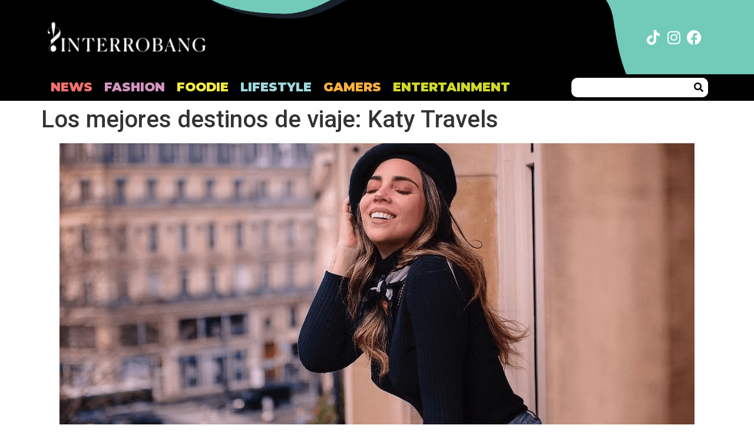

--- FILE ---
content_type: text/html; charset=UTF-8
request_url: https://interrobangnews.com/los-mejores-destinos-de-viaje-katy-travels/
body_size: 17757
content:
<!doctype html>
<html lang="es">
<head>
	<meta charset="UTF-8">
	<meta name="viewport" content="width=device-width, initial-scale=1">
	<link rel="profile" href="https://gmpg.org/xfn/11">
	<meta name='robots' content='index, follow, max-image-preview:large, max-snippet:-1, max-video-preview:-1' />

	<!-- This site is optimized with the Yoast SEO Premium plugin v23.6 (Yoast SEO v23.6) - https://yoast.com/wordpress/plugins/seo/ -->
	<title>Los mejores destinos de viaje: Katy Travels - Interrobang</title>
	<link rel="canonical" href="https://interrobangnews.com/los-mejores-destinos-de-viaje-katy-travels/" />
	<meta property="og:locale" content="es_ES" />
	<meta property="og:type" content="article" />
	<meta property="og:title" content="Los mejores destinos de viaje: Katy Travels" />
	<meta property="og:url" content="https://interrobangnews.com/los-mejores-destinos-de-viaje-katy-travels/" />
	<meta property="og:site_name" content="Interrobang" />
	<meta property="article:publisher" content="https://www.facebook.com/interrobang.news" />
	<meta property="article:published_time" content="2021-11-13T14:00:14+00:00" />
	<meta property="article:modified_time" content="2024-08-19T17:46:27+00:00" />
	<meta property="og:image" content="https://interrobangnews.com/wp-content/uploads/2021/11/169983342_3917636894997178_1501017614262224878_n.jpg" />
	<meta property="og:image:width" content="1080" />
	<meta property="og:image:height" content="1351" />
	<meta property="og:image:type" content="image/jpeg" />
	<meta name="author" content="Paola Noriega" />
	<meta name="twitter:card" content="summary_large_image" />
	<meta name="twitter:label1" content="Escrito por" />
	<meta name="twitter:data1" content="Paola Noriega" />
	<meta name="twitter:label2" content="Tiempo de lectura" />
	<meta name="twitter:data2" content="6 minutos" />
	<script type="application/ld+json" class="yoast-schema-graph">{"@context":"https://schema.org","@graph":[{"@type":"WebPage","@id":"https://interrobangnews.com/los-mejores-destinos-de-viaje-katy-travels/","url":"https://interrobangnews.com/los-mejores-destinos-de-viaje-katy-travels/","name":"Los mejores destinos de viaje: Katy Travels - Interrobang","isPartOf":{"@id":"https://interrobangnews.com/#website"},"primaryImageOfPage":{"@id":"https://interrobangnews.com/los-mejores-destinos-de-viaje-katy-travels/#primaryimage"},"image":{"@id":"https://interrobangnews.com/los-mejores-destinos-de-viaje-katy-travels/#primaryimage"},"thumbnailUrl":"https://interrobangnews.com/wp-content/uploads/2021/11/169983342_3917636894997178_1501017614262224878_n.jpg","datePublished":"2021-11-13T14:00:14+00:00","dateModified":"2024-08-19T17:46:27+00:00","author":{"@id":"https://interrobangnews.com/#/schema/person/2b9d2601002b1cb1b35d7378ff3a97d4"},"breadcrumb":{"@id":"https://interrobangnews.com/los-mejores-destinos-de-viaje-katy-travels/#breadcrumb"},"inLanguage":"es","potentialAction":[{"@type":"ReadAction","target":["https://interrobangnews.com/los-mejores-destinos-de-viaje-katy-travels/"]}]},{"@type":"ImageObject","inLanguage":"es","@id":"https://interrobangnews.com/los-mejores-destinos-de-viaje-katy-travels/#primaryimage","url":"https://interrobangnews.com/wp-content/uploads/2021/11/169983342_3917636894997178_1501017614262224878_n.jpg","contentUrl":"https://interrobangnews.com/wp-content/uploads/2021/11/169983342_3917636894997178_1501017614262224878_n.jpg","width":1080,"height":1351},{"@type":"BreadcrumbList","@id":"https://interrobangnews.com/los-mejores-destinos-de-viaje-katy-travels/#breadcrumb","itemListElement":[{"@type":"ListItem","position":1,"name":"Portada","item":"https://interrobangnews.com/"},{"@type":"ListItem","position":2,"name":"Los mejores destinos de viaje: Katy Travels"}]},{"@type":"WebSite","@id":"https://interrobangnews.com/#website","url":"https://interrobangnews.com/","name":"Interrobang News","description":"","potentialAction":[{"@type":"SearchAction","target":{"@type":"EntryPoint","urlTemplate":"https://interrobangnews.com/?s={search_term_string}"},"query-input":{"@type":"PropertyValueSpecification","valueRequired":true,"valueName":"search_term_string"}}],"inLanguage":"es"},{"@type":"Person","@id":"https://interrobangnews.com/#/schema/person/2b9d2601002b1cb1b35d7378ff3a97d4","name":"Paola Noriega","image":{"@type":"ImageObject","inLanguage":"es","@id":"https://interrobangnews.com/#/schema/person/image/","url":"https://secure.gravatar.com/avatar/3ba67e53b16aa9064e680d1e7fcd4e82?s=96&d=mm&r=g","contentUrl":"https://secure.gravatar.com/avatar/3ba67e53b16aa9064e680d1e7fcd4e82?s=96&d=mm&r=g","caption":"Paola Noriega"},"url":"https://interrobangnews.com/author/paola-noriega/"}]}</script>
	<!-- / Yoast SEO Premium plugin. -->


<link rel="alternate" type="application/rss+xml" title="Interrobang &raquo; Feed" href="https://interrobangnews.com/feed/" />
<link rel="alternate" type="application/rss+xml" title="Interrobang &raquo; Feed de los comentarios" href="https://interrobangnews.com/comments/feed/" />
<script>
window._wpemojiSettings = {"baseUrl":"https:\/\/s.w.org\/images\/core\/emoji\/15.0.3\/72x72\/","ext":".png","svgUrl":"https:\/\/s.w.org\/images\/core\/emoji\/15.0.3\/svg\/","svgExt":".svg","source":{"concatemoji":"https:\/\/interrobangnews.com\/wp-includes\/js\/wp-emoji-release.min.js?ver=6.6.4"}};
/*! This file is auto-generated */
!function(i,n){var o,s,e;function c(e){try{var t={supportTests:e,timestamp:(new Date).valueOf()};sessionStorage.setItem(o,JSON.stringify(t))}catch(e){}}function p(e,t,n){e.clearRect(0,0,e.canvas.width,e.canvas.height),e.fillText(t,0,0);var t=new Uint32Array(e.getImageData(0,0,e.canvas.width,e.canvas.height).data),r=(e.clearRect(0,0,e.canvas.width,e.canvas.height),e.fillText(n,0,0),new Uint32Array(e.getImageData(0,0,e.canvas.width,e.canvas.height).data));return t.every(function(e,t){return e===r[t]})}function u(e,t,n){switch(t){case"flag":return n(e,"\ud83c\udff3\ufe0f\u200d\u26a7\ufe0f","\ud83c\udff3\ufe0f\u200b\u26a7\ufe0f")?!1:!n(e,"\ud83c\uddfa\ud83c\uddf3","\ud83c\uddfa\u200b\ud83c\uddf3")&&!n(e,"\ud83c\udff4\udb40\udc67\udb40\udc62\udb40\udc65\udb40\udc6e\udb40\udc67\udb40\udc7f","\ud83c\udff4\u200b\udb40\udc67\u200b\udb40\udc62\u200b\udb40\udc65\u200b\udb40\udc6e\u200b\udb40\udc67\u200b\udb40\udc7f");case"emoji":return!n(e,"\ud83d\udc26\u200d\u2b1b","\ud83d\udc26\u200b\u2b1b")}return!1}function f(e,t,n){var r="undefined"!=typeof WorkerGlobalScope&&self instanceof WorkerGlobalScope?new OffscreenCanvas(300,150):i.createElement("canvas"),a=r.getContext("2d",{willReadFrequently:!0}),o=(a.textBaseline="top",a.font="600 32px Arial",{});return e.forEach(function(e){o[e]=t(a,e,n)}),o}function t(e){var t=i.createElement("script");t.src=e,t.defer=!0,i.head.appendChild(t)}"undefined"!=typeof Promise&&(o="wpEmojiSettingsSupports",s=["flag","emoji"],n.supports={everything:!0,everythingExceptFlag:!0},e=new Promise(function(e){i.addEventListener("DOMContentLoaded",e,{once:!0})}),new Promise(function(t){var n=function(){try{var e=JSON.parse(sessionStorage.getItem(o));if("object"==typeof e&&"number"==typeof e.timestamp&&(new Date).valueOf()<e.timestamp+604800&&"object"==typeof e.supportTests)return e.supportTests}catch(e){}return null}();if(!n){if("undefined"!=typeof Worker&&"undefined"!=typeof OffscreenCanvas&&"undefined"!=typeof URL&&URL.createObjectURL&&"undefined"!=typeof Blob)try{var e="postMessage("+f.toString()+"("+[JSON.stringify(s),u.toString(),p.toString()].join(",")+"));",r=new Blob([e],{type:"text/javascript"}),a=new Worker(URL.createObjectURL(r),{name:"wpTestEmojiSupports"});return void(a.onmessage=function(e){c(n=e.data),a.terminate(),t(n)})}catch(e){}c(n=f(s,u,p))}t(n)}).then(function(e){for(var t in e)n.supports[t]=e[t],n.supports.everything=n.supports.everything&&n.supports[t],"flag"!==t&&(n.supports.everythingExceptFlag=n.supports.everythingExceptFlag&&n.supports[t]);n.supports.everythingExceptFlag=n.supports.everythingExceptFlag&&!n.supports.flag,n.DOMReady=!1,n.readyCallback=function(){n.DOMReady=!0}}).then(function(){return e}).then(function(){var e;n.supports.everything||(n.readyCallback(),(e=n.source||{}).concatemoji?t(e.concatemoji):e.wpemoji&&e.twemoji&&(t(e.twemoji),t(e.wpemoji)))}))}((window,document),window._wpemojiSettings);
</script>
<style id='wp-emoji-styles-inline-css'>

	img.wp-smiley, img.emoji {
		display: inline !important;
		border: none !important;
		box-shadow: none !important;
		height: 1em !important;
		width: 1em !important;
		margin: 0 0.07em !important;
		vertical-align: -0.1em !important;
		background: none !important;
		padding: 0 !important;
	}
</style>
<link rel='stylesheet' id='wp-block-library-css' href='https://interrobangnews.com/wp-includes/css/dist/block-library/style.min.css?ver=6.6.4' media='all' />
<style id='classic-theme-styles-inline-css'>
/*! This file is auto-generated */
.wp-block-button__link{color:#fff;background-color:#32373c;border-radius:9999px;box-shadow:none;text-decoration:none;padding:calc(.667em + 2px) calc(1.333em + 2px);font-size:1.125em}.wp-block-file__button{background:#32373c;color:#fff;text-decoration:none}
</style>
<style id='global-styles-inline-css'>
:root{--wp--preset--aspect-ratio--square: 1;--wp--preset--aspect-ratio--4-3: 4/3;--wp--preset--aspect-ratio--3-4: 3/4;--wp--preset--aspect-ratio--3-2: 3/2;--wp--preset--aspect-ratio--2-3: 2/3;--wp--preset--aspect-ratio--16-9: 16/9;--wp--preset--aspect-ratio--9-16: 9/16;--wp--preset--color--black: #000000;--wp--preset--color--cyan-bluish-gray: #abb8c3;--wp--preset--color--white: #ffffff;--wp--preset--color--pale-pink: #f78da7;--wp--preset--color--vivid-red: #cf2e2e;--wp--preset--color--luminous-vivid-orange: #ff6900;--wp--preset--color--luminous-vivid-amber: #fcb900;--wp--preset--color--light-green-cyan: #7bdcb5;--wp--preset--color--vivid-green-cyan: #00d084;--wp--preset--color--pale-cyan-blue: #8ed1fc;--wp--preset--color--vivid-cyan-blue: #0693e3;--wp--preset--color--vivid-purple: #9b51e0;--wp--preset--gradient--vivid-cyan-blue-to-vivid-purple: linear-gradient(135deg,rgba(6,147,227,1) 0%,rgb(155,81,224) 100%);--wp--preset--gradient--light-green-cyan-to-vivid-green-cyan: linear-gradient(135deg,rgb(122,220,180) 0%,rgb(0,208,130) 100%);--wp--preset--gradient--luminous-vivid-amber-to-luminous-vivid-orange: linear-gradient(135deg,rgba(252,185,0,1) 0%,rgba(255,105,0,1) 100%);--wp--preset--gradient--luminous-vivid-orange-to-vivid-red: linear-gradient(135deg,rgba(255,105,0,1) 0%,rgb(207,46,46) 100%);--wp--preset--gradient--very-light-gray-to-cyan-bluish-gray: linear-gradient(135deg,rgb(238,238,238) 0%,rgb(169,184,195) 100%);--wp--preset--gradient--cool-to-warm-spectrum: linear-gradient(135deg,rgb(74,234,220) 0%,rgb(151,120,209) 20%,rgb(207,42,186) 40%,rgb(238,44,130) 60%,rgb(251,105,98) 80%,rgb(254,248,76) 100%);--wp--preset--gradient--blush-light-purple: linear-gradient(135deg,rgb(255,206,236) 0%,rgb(152,150,240) 100%);--wp--preset--gradient--blush-bordeaux: linear-gradient(135deg,rgb(254,205,165) 0%,rgb(254,45,45) 50%,rgb(107,0,62) 100%);--wp--preset--gradient--luminous-dusk: linear-gradient(135deg,rgb(255,203,112) 0%,rgb(199,81,192) 50%,rgb(65,88,208) 100%);--wp--preset--gradient--pale-ocean: linear-gradient(135deg,rgb(255,245,203) 0%,rgb(182,227,212) 50%,rgb(51,167,181) 100%);--wp--preset--gradient--electric-grass: linear-gradient(135deg,rgb(202,248,128) 0%,rgb(113,206,126) 100%);--wp--preset--gradient--midnight: linear-gradient(135deg,rgb(2,3,129) 0%,rgb(40,116,252) 100%);--wp--preset--font-size--small: 13px;--wp--preset--font-size--medium: 20px;--wp--preset--font-size--large: 36px;--wp--preset--font-size--x-large: 42px;--wp--preset--spacing--20: 0.44rem;--wp--preset--spacing--30: 0.67rem;--wp--preset--spacing--40: 1rem;--wp--preset--spacing--50: 1.5rem;--wp--preset--spacing--60: 2.25rem;--wp--preset--spacing--70: 3.38rem;--wp--preset--spacing--80: 5.06rem;--wp--preset--shadow--natural: 6px 6px 9px rgba(0, 0, 0, 0.2);--wp--preset--shadow--deep: 12px 12px 50px rgba(0, 0, 0, 0.4);--wp--preset--shadow--sharp: 6px 6px 0px rgba(0, 0, 0, 0.2);--wp--preset--shadow--outlined: 6px 6px 0px -3px rgba(255, 255, 255, 1), 6px 6px rgba(0, 0, 0, 1);--wp--preset--shadow--crisp: 6px 6px 0px rgba(0, 0, 0, 1);}:where(.is-layout-flex){gap: 0.5em;}:where(.is-layout-grid){gap: 0.5em;}body .is-layout-flex{display: flex;}.is-layout-flex{flex-wrap: wrap;align-items: center;}.is-layout-flex > :is(*, div){margin: 0;}body .is-layout-grid{display: grid;}.is-layout-grid > :is(*, div){margin: 0;}:where(.wp-block-columns.is-layout-flex){gap: 2em;}:where(.wp-block-columns.is-layout-grid){gap: 2em;}:where(.wp-block-post-template.is-layout-flex){gap: 1.25em;}:where(.wp-block-post-template.is-layout-grid){gap: 1.25em;}.has-black-color{color: var(--wp--preset--color--black) !important;}.has-cyan-bluish-gray-color{color: var(--wp--preset--color--cyan-bluish-gray) !important;}.has-white-color{color: var(--wp--preset--color--white) !important;}.has-pale-pink-color{color: var(--wp--preset--color--pale-pink) !important;}.has-vivid-red-color{color: var(--wp--preset--color--vivid-red) !important;}.has-luminous-vivid-orange-color{color: var(--wp--preset--color--luminous-vivid-orange) !important;}.has-luminous-vivid-amber-color{color: var(--wp--preset--color--luminous-vivid-amber) !important;}.has-light-green-cyan-color{color: var(--wp--preset--color--light-green-cyan) !important;}.has-vivid-green-cyan-color{color: var(--wp--preset--color--vivid-green-cyan) !important;}.has-pale-cyan-blue-color{color: var(--wp--preset--color--pale-cyan-blue) !important;}.has-vivid-cyan-blue-color{color: var(--wp--preset--color--vivid-cyan-blue) !important;}.has-vivid-purple-color{color: var(--wp--preset--color--vivid-purple) !important;}.has-black-background-color{background-color: var(--wp--preset--color--black) !important;}.has-cyan-bluish-gray-background-color{background-color: var(--wp--preset--color--cyan-bluish-gray) !important;}.has-white-background-color{background-color: var(--wp--preset--color--white) !important;}.has-pale-pink-background-color{background-color: var(--wp--preset--color--pale-pink) !important;}.has-vivid-red-background-color{background-color: var(--wp--preset--color--vivid-red) !important;}.has-luminous-vivid-orange-background-color{background-color: var(--wp--preset--color--luminous-vivid-orange) !important;}.has-luminous-vivid-amber-background-color{background-color: var(--wp--preset--color--luminous-vivid-amber) !important;}.has-light-green-cyan-background-color{background-color: var(--wp--preset--color--light-green-cyan) !important;}.has-vivid-green-cyan-background-color{background-color: var(--wp--preset--color--vivid-green-cyan) !important;}.has-pale-cyan-blue-background-color{background-color: var(--wp--preset--color--pale-cyan-blue) !important;}.has-vivid-cyan-blue-background-color{background-color: var(--wp--preset--color--vivid-cyan-blue) !important;}.has-vivid-purple-background-color{background-color: var(--wp--preset--color--vivid-purple) !important;}.has-black-border-color{border-color: var(--wp--preset--color--black) !important;}.has-cyan-bluish-gray-border-color{border-color: var(--wp--preset--color--cyan-bluish-gray) !important;}.has-white-border-color{border-color: var(--wp--preset--color--white) !important;}.has-pale-pink-border-color{border-color: var(--wp--preset--color--pale-pink) !important;}.has-vivid-red-border-color{border-color: var(--wp--preset--color--vivid-red) !important;}.has-luminous-vivid-orange-border-color{border-color: var(--wp--preset--color--luminous-vivid-orange) !important;}.has-luminous-vivid-amber-border-color{border-color: var(--wp--preset--color--luminous-vivid-amber) !important;}.has-light-green-cyan-border-color{border-color: var(--wp--preset--color--light-green-cyan) !important;}.has-vivid-green-cyan-border-color{border-color: var(--wp--preset--color--vivid-green-cyan) !important;}.has-pale-cyan-blue-border-color{border-color: var(--wp--preset--color--pale-cyan-blue) !important;}.has-vivid-cyan-blue-border-color{border-color: var(--wp--preset--color--vivid-cyan-blue) !important;}.has-vivid-purple-border-color{border-color: var(--wp--preset--color--vivid-purple) !important;}.has-vivid-cyan-blue-to-vivid-purple-gradient-background{background: var(--wp--preset--gradient--vivid-cyan-blue-to-vivid-purple) !important;}.has-light-green-cyan-to-vivid-green-cyan-gradient-background{background: var(--wp--preset--gradient--light-green-cyan-to-vivid-green-cyan) !important;}.has-luminous-vivid-amber-to-luminous-vivid-orange-gradient-background{background: var(--wp--preset--gradient--luminous-vivid-amber-to-luminous-vivid-orange) !important;}.has-luminous-vivid-orange-to-vivid-red-gradient-background{background: var(--wp--preset--gradient--luminous-vivid-orange-to-vivid-red) !important;}.has-very-light-gray-to-cyan-bluish-gray-gradient-background{background: var(--wp--preset--gradient--very-light-gray-to-cyan-bluish-gray) !important;}.has-cool-to-warm-spectrum-gradient-background{background: var(--wp--preset--gradient--cool-to-warm-spectrum) !important;}.has-blush-light-purple-gradient-background{background: var(--wp--preset--gradient--blush-light-purple) !important;}.has-blush-bordeaux-gradient-background{background: var(--wp--preset--gradient--blush-bordeaux) !important;}.has-luminous-dusk-gradient-background{background: var(--wp--preset--gradient--luminous-dusk) !important;}.has-pale-ocean-gradient-background{background: var(--wp--preset--gradient--pale-ocean) !important;}.has-electric-grass-gradient-background{background: var(--wp--preset--gradient--electric-grass) !important;}.has-midnight-gradient-background{background: var(--wp--preset--gradient--midnight) !important;}.has-small-font-size{font-size: var(--wp--preset--font-size--small) !important;}.has-medium-font-size{font-size: var(--wp--preset--font-size--medium) !important;}.has-large-font-size{font-size: var(--wp--preset--font-size--large) !important;}.has-x-large-font-size{font-size: var(--wp--preset--font-size--x-large) !important;}
:where(.wp-block-post-template.is-layout-flex){gap: 1.25em;}:where(.wp-block-post-template.is-layout-grid){gap: 1.25em;}
:where(.wp-block-columns.is-layout-flex){gap: 2em;}:where(.wp-block-columns.is-layout-grid){gap: 2em;}
:root :where(.wp-block-pullquote){font-size: 1.5em;line-height: 1.6;}
</style>
<link rel='stylesheet' id='hello-elementor-css' href='https://interrobangnews.com/wp-content/themes/hello-elementor/style.min.css?ver=3.1.1' media='all' />
<link rel='stylesheet' id='hello-elementor-theme-style-css' href='https://interrobangnews.com/wp-content/themes/hello-elementor/theme.min.css?ver=3.1.1' media='all' />
<link rel='stylesheet' id='hello-elementor-header-footer-css' href='https://interrobangnews.com/wp-content/themes/hello-elementor/header-footer.min.css?ver=3.1.1' media='all' />
<link rel='stylesheet' id='elementor-frontend-css' href='https://interrobangnews.com/wp-content/plugins/elementor/assets/css/frontend.min.css?ver=3.24.7' media='all' />
<link rel='stylesheet' id='elementor-post-22067-css' href='https://interrobangnews.com/wp-content/uploads/elementor/css/post-22067.css?ver=1729713998' media='all' />
<link rel='stylesheet' id='widget-image-css' href='https://interrobangnews.com/wp-content/plugins/elementor/assets/css/widget-image.min.css?ver=3.24.7' media='all' />
<link rel='stylesheet' id='e-animation-grow-css' href='https://interrobangnews.com/wp-content/plugins/elementor/assets/lib/animations/styles/e-animation-grow.min.css?ver=3.24.7' media='all' />
<link rel='stylesheet' id='widget-social-icons-css' href='https://interrobangnews.com/wp-content/plugins/elementor/assets/css/widget-social-icons.min.css?ver=3.24.7' media='all' />
<link rel='stylesheet' id='e-apple-webkit-css' href='https://interrobangnews.com/wp-content/plugins/elementor/assets/css/conditionals/apple-webkit.min.css?ver=3.24.7' media='all' />
<link rel='stylesheet' id='widget-nav-menu-css' href='https://interrobangnews.com/wp-content/plugins/elementor-pro/assets/css/widget-nav-menu.min.css?ver=3.24.4' media='all' />
<link rel='stylesheet' id='widget-theme-elements-css' href='https://interrobangnews.com/wp-content/plugins/elementor-pro/assets/css/widget-theme-elements.min.css?ver=3.24.4' media='all' />
<link rel='stylesheet' id='elementor-icons-shared-0-css' href='https://interrobangnews.com/wp-content/plugins/elementor/assets/lib/font-awesome/css/fontawesome.min.css?ver=5.15.3' media='all' />
<link rel='stylesheet' id='elementor-icons-fa-solid-css' href='https://interrobangnews.com/wp-content/plugins/elementor/assets/lib/font-awesome/css/solid.min.css?ver=5.15.3' media='all' />
<link rel='stylesheet' id='widget-text-editor-css' href='https://interrobangnews.com/wp-content/plugins/elementor/assets/css/widget-text-editor.min.css?ver=3.24.7' media='all' />
<link rel='stylesheet' id='elementor-icons-css' href='https://interrobangnews.com/wp-content/plugins/elementor/assets/lib/eicons/css/elementor-icons.min.css?ver=5.31.0' media='all' />
<link rel='stylesheet' id='swiper-css' href='https://interrobangnews.com/wp-content/plugins/elementor/assets/lib/swiper/v8/css/swiper.min.css?ver=8.4.5' media='all' />
<link rel='stylesheet' id='e-swiper-css' href='https://interrobangnews.com/wp-content/plugins/elementor/assets/css/conditionals/e-swiper.min.css?ver=3.24.7' media='all' />
<link rel='stylesheet' id='elementor-pro-css' href='https://interrobangnews.com/wp-content/plugins/elementor-pro/assets/css/frontend.min.css?ver=3.24.4' media='all' />
<link rel='stylesheet' id='elementor-global-css' href='https://interrobangnews.com/wp-content/uploads/elementor/css/global.css?ver=1729713990' media='all' />
<link rel='stylesheet' id='elementor-post-22102-css' href='https://interrobangnews.com/wp-content/uploads/elementor/css/post-22102.css?ver=1729713990' media='all' />
<link rel='stylesheet' id='elementor-post-22098-css' href='https://interrobangnews.com/wp-content/uploads/elementor/css/post-22098.css?ver=1729713990' media='all' />
<link rel='stylesheet' id='eael-general-css' href='https://interrobangnews.com/wp-content/plugins/essential-addons-for-elementor-lite/assets/front-end/css/view/general.min.css?ver=6.0.7' media='all' />
<link rel='stylesheet' id='google-fonts-1-css' href='https://fonts.googleapis.com/css?family=Roboto%3A100%2C100italic%2C200%2C200italic%2C300%2C300italic%2C400%2C400italic%2C500%2C500italic%2C600%2C600italic%2C700%2C700italic%2C800%2C800italic%2C900%2C900italic%7CRoboto+Slab%3A100%2C100italic%2C200%2C200italic%2C300%2C300italic%2C400%2C400italic%2C500%2C500italic%2C600%2C600italic%2C700%2C700italic%2C800%2C800italic%2C900%2C900italic%7CMontserrat%3A100%2C100italic%2C200%2C200italic%2C300%2C300italic%2C400%2C400italic%2C500%2C500italic%2C600%2C600italic%2C700%2C700italic%2C800%2C800italic%2C900%2C900italic&#038;display=swap&#038;ver=6.6.4' media='all' />
<link rel='stylesheet' id='elementor-icons-fa-brands-css' href='https://interrobangnews.com/wp-content/plugins/elementor/assets/lib/font-awesome/css/brands.min.css?ver=5.15.3' media='all' />
<link rel="preconnect" href="https://fonts.gstatic.com/" crossorigin><script src="https://interrobangnews.com/wp-includes/js/jquery/jquery.min.js?ver=3.7.1" id="jquery-core-js"></script>
<script src="https://interrobangnews.com/wp-includes/js/jquery/jquery-migrate.min.js?ver=3.4.1" id="jquery-migrate-js"></script>
<link rel="https://api.w.org/" href="https://interrobangnews.com/wp-json/" /><link rel="alternate" title="JSON" type="application/json" href="https://interrobangnews.com/wp-json/wp/v2/posts/3412" /><link rel="EditURI" type="application/rsd+xml" title="RSD" href="https://interrobangnews.com/xmlrpc.php?rsd" />
<meta name="generator" content="WordPress 6.6.4" />
<link rel='shortlink' href='https://interrobangnews.com/?p=3412' />
<link rel="alternate" title="oEmbed (JSON)" type="application/json+oembed" href="https://interrobangnews.com/wp-json/oembed/1.0/embed?url=https%3A%2F%2Finterrobangnews.com%2Flos-mejores-destinos-de-viaje-katy-travels%2F" />
<link rel="alternate" title="oEmbed (XML)" type="text/xml+oembed" href="https://interrobangnews.com/wp-json/oembed/1.0/embed?url=https%3A%2F%2Finterrobangnews.com%2Flos-mejores-destinos-de-viaje-katy-travels%2F&#038;format=xml" />
<meta name="generator" content="Elementor 3.24.7; features: additional_custom_breakpoints; settings: css_print_method-external, google_font-enabled, font_display-swap">
			<style>
				.e-con.e-parent:nth-of-type(n+4):not(.e-lazyloaded):not(.e-no-lazyload),
				.e-con.e-parent:nth-of-type(n+4):not(.e-lazyloaded):not(.e-no-lazyload) * {
					background-image: none !important;
				}
				@media screen and (max-height: 1024px) {
					.e-con.e-parent:nth-of-type(n+3):not(.e-lazyloaded):not(.e-no-lazyload),
					.e-con.e-parent:nth-of-type(n+3):not(.e-lazyloaded):not(.e-no-lazyload) * {
						background-image: none !important;
					}
				}
				@media screen and (max-height: 640px) {
					.e-con.e-parent:nth-of-type(n+2):not(.e-lazyloaded):not(.e-no-lazyload),
					.e-con.e-parent:nth-of-type(n+2):not(.e-lazyloaded):not(.e-no-lazyload) * {
						background-image: none !important;
					}
				}
			</style>
			<link rel="icon" href="https://interrobangnews.com/wp-content/uploads/2023/02/Capa-1-2favicon-60x60.png" sizes="32x32" />
<link rel="icon" href="https://interrobangnews.com/wp-content/uploads/2023/02/Capa-1-2favicon.png" sizes="192x192" />
<link rel="apple-touch-icon" href="https://interrobangnews.com/wp-content/uploads/2023/02/Capa-1-2favicon.png" />
<meta name="msapplication-TileImage" content="https://interrobangnews.com/wp-content/uploads/2023/02/Capa-1-2favicon.png" />
</head>
<body class="post-template-default single single-post postid-3412 single-format-standard elementor-default elementor-kit-22067">


<a class="skip-link screen-reader-text" href="#content">Ir al contenido</a>

		<div data-elementor-type="header" data-elementor-id="22102" class="elementor elementor-22102 elementor-location-header" data-elementor-post-type="elementor_library">
					<section data-particle_enable="false" data-particle-mobile-disabled="false" class="elementor-section elementor-top-section elementor-element elementor-element-756a34e1 elementor-section-height-min-height elementor-section-content-middle elementor-section-boxed elementor-section-height-default elementor-section-items-middle" data-id="756a34e1" data-element_type="section" data-settings="{&quot;background_background&quot;:&quot;classic&quot;}">
						<div class="elementor-container elementor-column-gap-no">
					<div class="elementor-column elementor-col-100 elementor-top-column elementor-element elementor-element-19060caf" data-id="19060caf" data-element_type="column">
			<div class="elementor-widget-wrap elementor-element-populated">
						<section data-particle_enable="false" data-particle-mobile-disabled="false" class="elementor-section elementor-inner-section elementor-element elementor-element-6b2cec76 elementor-section-content-middle elementor-section-boxed elementor-section-height-default elementor-section-height-default" data-id="6b2cec76" data-element_type="section">
						<div class="elementor-container elementor-column-gap-default">
					<div class="elementor-column elementor-col-33 elementor-inner-column elementor-element elementor-element-196d6ad" data-id="196d6ad" data-element_type="column">
			<div class="elementor-widget-wrap elementor-element-populated">
						<div class="elementor-element elementor-element-78607551 elementor-widget elementor-widget-image" data-id="78607551" data-element_type="widget" data-widget_type="image.default">
				<div class="elementor-widget-container">
														<a href="https://interrobangnews.com">
							<img width="270" height="72" src="https://interrobangnews.com/wp-content/uploads/2023/02/Logo-interrobang.png" class="attachment-full size-full wp-image-22100" alt="" />								</a>
													</div>
				</div>
					</div>
		</div>
				<div class="elementor-column elementor-col-33 elementor-inner-column elementor-element elementor-element-704f26e6" data-id="704f26e6" data-element_type="column">
			<div class="elementor-widget-wrap">
							</div>
		</div>
				<div class="elementor-column elementor-col-33 elementor-inner-column elementor-element elementor-element-18aaec2d" data-id="18aaec2d" data-element_type="column">
			<div class="elementor-widget-wrap elementor-element-populated">
						<div class="elementor-element elementor-element-4ae36b9e e-grid-align-right elementor-shape-rounded elementor-grid-0 elementor-widget elementor-widget-social-icons" data-id="4ae36b9e" data-element_type="widget" data-widget_type="social-icons.default">
				<div class="elementor-widget-container">
					<div class="elementor-social-icons-wrapper elementor-grid">
							<span class="elementor-grid-item">
					<a class="elementor-icon elementor-social-icon elementor-social-icon-tiktok elementor-animation-grow elementor-repeater-item-2476417" href="https://www.tiktok.com/@interrobang.news" target="_blank">
						<span class="elementor-screen-only">Tiktok</span>
						<i class="fab fa-tiktok"></i>					</a>
				</span>
							<span class="elementor-grid-item">
					<a class="elementor-icon elementor-social-icon elementor-social-icon-instagram elementor-animation-grow elementor-repeater-item-c44d853" href="https://www.instagram.com/interrobang.news/" target="_blank">
						<span class="elementor-screen-only">Instagram</span>
						<i class="fab fa-instagram"></i>					</a>
				</span>
							<span class="elementor-grid-item">
					<a class="elementor-icon elementor-social-icon elementor-social-icon-facebook elementor-animation-grow elementor-repeater-item-59cf938" href="https://www.facebook.com/interrobang.news" target="_blank">
						<span class="elementor-screen-only">Facebook</span>
						<i class="fab fa-facebook"></i>					</a>
				</span>
					</div>
				</div>
				</div>
					</div>
		</div>
					</div>
		</section>
					</div>
		</div>
					</div>
		</section>
				<section data-particle_enable="false" data-particle-mobile-disabled="false" class="elementor-section elementor-top-section elementor-element elementor-element-6c8e7faa elementor-section-boxed elementor-section-height-default elementor-section-height-default" data-id="6c8e7faa" data-element_type="section" data-settings="{&quot;background_background&quot;:&quot;classic&quot;,&quot;sticky&quot;:&quot;top&quot;,&quot;sticky_on&quot;:[&quot;desktop&quot;,&quot;tablet&quot;,&quot;mobile&quot;],&quot;sticky_offset&quot;:0,&quot;sticky_effects_offset&quot;:0}">
						<div class="elementor-container elementor-column-gap-no">
					<div class="elementor-column elementor-col-100 elementor-top-column elementor-element elementor-element-6f74d381" data-id="6f74d381" data-element_type="column">
			<div class="elementor-widget-wrap elementor-element-populated">
						<section data-particle_enable="false" data-particle-mobile-disabled="false" class="elementor-section elementor-inner-section elementor-element elementor-element-3ecc078a elementor-section-full_width elementor-section-height-default elementor-section-height-default" data-id="3ecc078a" data-element_type="section">
						<div class="elementor-container elementor-column-gap-custom">
					<div class="elementor-column elementor-col-50 elementor-inner-column elementor-element elementor-element-72d67d6b" data-id="72d67d6b" data-element_type="column">
			<div class="elementor-widget-wrap elementor-element-populated">
						<div class="elementor-element elementor-element-ed688f7 elementor-widget__width-auto logo2 elementor-widget elementor-widget-image" data-id="ed688f7" data-element_type="widget" data-widget_type="image.default">
				<div class="elementor-widget-container">
														<a href="https://interrobangnews.com">
							<img src="https://interrobangnews.com/wp-content/uploads/elementor/thumbs/LOGO-interrobang-100-q2h3e8czbg604n0uugrew5his89g1uts2ui36c24je.png" title="LOGO interrobang 100" alt="" loading="lazy" />								</a>
													</div>
				</div>
				<div class="elementor-element elementor-element-11330ecd elementor-nav-menu__align-center elementor-widget__width-auto elementor-nav-menu--dropdown-tablet elementor-nav-menu__text-align-aside elementor-nav-menu--toggle elementor-nav-menu--burger elementor-widget elementor-widget-nav-menu" data-id="11330ecd" data-element_type="widget" data-settings="{&quot;layout&quot;:&quot;horizontal&quot;,&quot;submenu_icon&quot;:{&quot;value&quot;:&quot;&lt;i class=\&quot;fas fa-caret-down\&quot;&gt;&lt;\/i&gt;&quot;,&quot;library&quot;:&quot;fa-solid&quot;},&quot;toggle&quot;:&quot;burger&quot;}" data-widget_type="nav-menu.default">
				<div class="elementor-widget-container">
						<nav aria-label="Menú" class="elementor-nav-menu--main elementor-nav-menu__container elementor-nav-menu--layout-horizontal e--pointer-none">
				<ul id="menu-1-11330ecd" class="elementor-nav-menu"><li class="menu-item menu-item-type-taxonomy menu-item-object-category menu-item-22451"><a href="https://interrobangnews.com/news/" class="elementor-item">NEWS</a></li>
<li class="menu-item menu-item-type-taxonomy menu-item-object-category menu-item-22450"><a href="https://interrobangnews.com/fashion/" class="elementor-item">FASHION</a></li>
<li class="menu-item menu-item-type-taxonomy menu-item-object-category menu-item-22449"><a href="https://interrobangnews.com/foodie/" class="elementor-item">FOODIE</a></li>
<li class="menu-item menu-item-type-taxonomy menu-item-object-category current-post-ancestor current-menu-parent current-post-parent menu-item-22447"><a href="https://interrobangnews.com/lifestyle/" class="elementor-item">LIFESTYLE</a></li>
<li class="menu-item menu-item-type-taxonomy menu-item-object-category menu-item-22452"><a href="https://interrobangnews.com/gamers/" class="elementor-item">GAMERS</a></li>
<li class="menu-item menu-item-type-taxonomy menu-item-object-category menu-item-22448"><a href="https://interrobangnews.com/entertainment/" class="elementor-item">ENTERTAINMENT</a></li>
</ul>			</nav>
					<div class="elementor-menu-toggle" role="button" tabindex="0" aria-label="Alternar menú" aria-expanded="false">
			<i aria-hidden="true" role="presentation" class="elementor-menu-toggle__icon--open eicon-menu-bar"></i><i aria-hidden="true" role="presentation" class="elementor-menu-toggle__icon--close eicon-close"></i>			<span class="elementor-screen-only">Menú</span>
		</div>
					<nav class="elementor-nav-menu--dropdown elementor-nav-menu__container" aria-hidden="true">
				<ul id="menu-2-11330ecd" class="elementor-nav-menu"><li class="menu-item menu-item-type-taxonomy menu-item-object-category menu-item-22451"><a href="https://interrobangnews.com/news/" class="elementor-item" tabindex="-1">NEWS</a></li>
<li class="menu-item menu-item-type-taxonomy menu-item-object-category menu-item-22450"><a href="https://interrobangnews.com/fashion/" class="elementor-item" tabindex="-1">FASHION</a></li>
<li class="menu-item menu-item-type-taxonomy menu-item-object-category menu-item-22449"><a href="https://interrobangnews.com/foodie/" class="elementor-item" tabindex="-1">FOODIE</a></li>
<li class="menu-item menu-item-type-taxonomy menu-item-object-category current-post-ancestor current-menu-parent current-post-parent menu-item-22447"><a href="https://interrobangnews.com/lifestyle/" class="elementor-item" tabindex="-1">LIFESTYLE</a></li>
<li class="menu-item menu-item-type-taxonomy menu-item-object-category menu-item-22452"><a href="https://interrobangnews.com/gamers/" class="elementor-item" tabindex="-1">GAMERS</a></li>
<li class="menu-item menu-item-type-taxonomy menu-item-object-category menu-item-22448"><a href="https://interrobangnews.com/entertainment/" class="elementor-item" tabindex="-1">ENTERTAINMENT</a></li>
</ul>			</nav>
				</div>
				</div>
					</div>
		</div>
				<div class="elementor-column elementor-col-50 elementor-inner-column elementor-element elementor-element-16173c8d" data-id="16173c8d" data-element_type="column">
			<div class="elementor-widget-wrap elementor-element-populated">
						<div class="elementor-element elementor-element-7558e867 elementor-search-form--skin-classic elementor-search-form--button-type-icon elementor-search-form--icon-search elementor-widget elementor-widget-search-form" data-id="7558e867" data-element_type="widget" data-settings="{&quot;skin&quot;:&quot;classic&quot;}" data-widget_type="search-form.default">
				<div class="elementor-widget-container">
					<search role="search">
			<form class="elementor-search-form" action="https://interrobangnews.com" method="get">
												<div class="elementor-search-form__container">
					<label class="elementor-screen-only" for="elementor-search-form-7558e867">Buscar</label>

					
					<input id="elementor-search-form-7558e867" placeholder="" class="elementor-search-form__input" type="search" name="s" value="">
					
											<button class="elementor-search-form__submit" type="submit" aria-label="Buscar">
															<i aria-hidden="true" class="fas fa-search"></i>								<span class="elementor-screen-only">Buscar</span>
													</button>
					
									</div>
			</form>
		</search>
				</div>
				</div>
					</div>
		</div>
					</div>
		</section>
					</div>
		</div>
					</div>
		</section>
				</div>
		
<main id="content" class="site-main post-3412 post type-post status-publish format-standard has-post-thumbnail hentry category-lifestyle tag-banglifestyle">

			<div class="page-header">
			<h1 class="entry-title">Los mejores destinos de viaje: Katy Travels</h1>		</div>
	
	<div class="page-content">
		
<figure class="wp-block-image aligncenter">
                <img decoding="async" src="https://interrobangnews.com/wp-content/uploads/2021/11/Katy-Travels-portada-1078x630.png" alt="" title="" />
            </figure>
<p><div class="autor" style="text-align: center;"><br />
Por: Paola Noriega<br />
</div></p>
</p>
<p style="text-align: center;"><span style="font-weight: 400;">Conoce diferentes lugares de ensueño a través de Katy. Tendrás grandes opciones de viaje y consejos útiles para cada lugar. <strong>#BANGLifestyle</strong></span></p>
<p>
<hr style="border: 1px solid #000; margin: 30px 0;">
<br />
<span style="font-weight: 400;">La hermosa youtuber peruana </span><b>Katy Esquivel</b><span style="font-weight: 400;"> (ig: </span><a href="https://www.instagram.com/whatthechic/"><span style="font-weight: 400;">@whatthechic</span></a><span style="font-weight: 400;">) te lleva a conocer </span><b>lugares de ensueño por medio de sus videos. </b><span style="font-weight: 400;">Si a ti te encanta la </span><b>aventura y visitar espacios únicos</b><span style="font-weight: 400;"> debes saber de estos destinos. Junto a Katy podrás vivir la experiencia perfecta de cada lugar.</span></p>
<blockquote class="instagram-media" style="background: #FFF; border: 0; border-radius: 3px; box-shadow: 0 0 1px 0 rgba(0,0,0,0.5),0 1px 10px 0 rgba(0,0,0,0.15); margin: 1px; max-width: 540px; min-width: 326px; padding: 0; width: calc(100% - 2px);" data-instgrm-captioned="" data-instgrm-permalink="https://www.instagram.com/p/CUDgjYftSkK/?utm_source=ig_embed&amp;utm_campaign=loading" data-instgrm-version="14">
<div style="padding: 16px;">
<div style="display: flex; flex-direction: row; align-items: center;">
<div style="background-color: #f4f4f4; border-radius: 50%; flex-grow: 0; height: 40px; margin-right: 14px; width: 40px;"></div>
<div style="display: flex; flex-direction: column; flex-grow: 1; justify-content: center;">
<div style="background-color: #f4f4f4; border-radius: 4px; flex-grow: 0; height: 14px; margin-bottom: 6px; width: 100px;"></div>
<div style="background-color: #f4f4f4; border-radius: 4px; flex-grow: 0; height: 14px; width: 60px;"></div>
</div>
</div>
<div style="padding: 19% 0;"></div>
<div style="display: block; height: 50px; margin: 0 auto 12px; width: 50px;"></div>
<div style="padding-top: 8px;">
<div style="color: #3897f0; font-family: Arial,sans-serif; font-size: 14px; font-style: normal; font-weight: 550; line-height: 18px;">View this post on Instagram</div>
</div>
<div style="padding: 12.5% 0;"></div>
<div style="display: flex; flex-direction: row; margin-bottom: 14px; align-items: center;">
<div>
<div style="background-color: #f4f4f4; border-radius: 50%; height: 12.5px; width: 12.5px; transform: translateX(0px) translateY(7px);"></div>
<div style="background-color: #f4f4f4; height: 12.5px; transform: rotate(-45deg) translateX(3px) translateY(1px); width: 12.5px; flex-grow: 0; margin-right: 14px; margin-left: 2px;"></div>
<div style="background-color: #f4f4f4; border-radius: 50%; height: 12.5px; width: 12.5px; transform: translateX(9px) translateY(-18px);"></div>
</div>
<div style="margin-left: 8px;">
<div style="background-color: #f4f4f4; border-radius: 50%; flex-grow: 0; height: 20px; width: 20px;"></div>
<div style="width: 0; height: 0; border-top: 2px solid transparent; border-left: 6px solid #f4f4f4; border-bottom: 2px solid transparent; transform: translateX(16px) translateY(-4px) rotate(30deg);"></div>
</div>
<div style="margin-left: auto;">
<div style="width: 0px; border-top: 8px solid #F4F4F4; border-right: 8px solid transparent; transform: translateY(16px);"></div>
<div style="background-color: #f4f4f4; flex-grow: 0; height: 12px; width: 16px; transform: translateY(-4px);"></div>
<div style="width: 0; height: 0; border-top: 8px solid #F4F4F4; border-left: 8px solid transparent; transform: translateY(-4px) translateX(8px);"></div>
</div>
</div>
<div style="display: flex; flex-direction: column; flex-grow: 1; justify-content: center; margin-bottom: 24px;">
<div style="background-color: #f4f4f4; border-radius: 4px; flex-grow: 0; height: 14px; margin-bottom: 6px; width: 224px;"></div>
<div style="background-color: #f4f4f4; border-radius: 4px; flex-grow: 0; height: 14px; width: 144px;"></div>
</div>
<p style="color: #c9c8cd; font-family: Arial,sans-serif; font-size: 14px; line-height: 17px; margin-bottom: 0; margin-top: 8px; overflow: hidden; padding: 8px 0 7px; text-align: center; text-overflow: ellipsis; white-space: nowrap;"><a style="color: #c9c8cd; font-family: Arial,sans-serif; font-size: 14px; font-style: normal; font-weight: normal; line-height: 17px; text-decoration: none;" href="https://www.instagram.com/p/CUDgjYftSkK/?utm_source=ig_embed&amp;utm_campaign=loading" target="_blank" rel="noopener">A post shared by KATY ESQUIVEL (@whatthechic)</a></p>
</div>
</blockquote>
<p><script async src="//www.instagram.com/embed.js"></script></p>
<ol>
<li><b> Viajé al fin del mundo ¿existe este lugar?</b><span style="font-weight: 400;"> En </span><b>España</b><span style="font-weight: 400;"> Katy te lleva a conocer </span><b>“El fin del mundo.” </b><span style="font-weight: 400;">Para llegar aquí Katy organizó un </span><b>road trip por La Costa de la Muerte</b><span style="font-weight: 400;">. Ella aconseja comenzar desde el principio para poder hacer paradas en puntos de interés como primera parada puedes partir de </span><b>Malpica</b><span style="font-weight: 400;">. La gente aquí vive de la pesca así que encontrarás mariscos riquísimos y vistas con muchos barcos. De ahí Katy viaja al</span><b> Faro Roncudo</b><span style="font-weight: 400;">, en donde se aprecia una vista de película en un auténtico faro sobre una montaña de piedras. </span><b>Laxe</b><span style="font-weight: 400;"> es una ciudad pintoresca que no puedes dejar de conocer. </span><b>La Playa de los Cristales</b><span style="font-weight: 400;"> que además de tener una vista increíble tiene una gran historia como última parada está la</span><b> Cascada de Ézaro</b><span style="font-weight: 400;"> un punto hermoso para apreciar. Al pasar por estos lugares llegas al destino: </span><b>El fin del mundo</b><span style="font-weight: 400;"> ¿Por qué se le llama así? Se le llama de esta forma porque cuando los romanos conquistaron esa parte de galicia en este lugar pudieron ver el atardecer pero para ellos era el fin del mundo, ya que apreciaron como el sol se </span><b>“hundía en el océano” </b><span style="font-weight: 400;">y creyeron que no había más que rocas y al final un acantilado con agua cayendo. Este lugar tiene una vista de postal. </span><b>Podrás ver el océano en la ciudad de Santiago a través de acantilados.</b></li>
</ol>
<blockquote class="instagram-media" style="background: #FFF; border: 0; border-radius: 3px; box-shadow: 0 0 1px 0 rgba(0,0,0,0.5),0 1px 10px 0 rgba(0,0,0,0.15); margin: 1px; max-width: 540px; min-width: 326px; padding: 0; width: calc(100% - 2px);" data-instgrm-captioned="" data-instgrm-permalink="https://www.instagram.com/p/CTGGBEmtEh1/?utm_source=ig_embed&amp;utm_campaign=loading" data-instgrm-version="14">
<div style="padding: 16px;">
<div style="display: flex; flex-direction: row; align-items: center;">
<div style="background-color: #f4f4f4; border-radius: 50%; flex-grow: 0; height: 40px; margin-right: 14px; width: 40px;"></div>
<div style="display: flex; flex-direction: column; flex-grow: 1; justify-content: center;">
<div style="background-color: #f4f4f4; border-radius: 4px; flex-grow: 0; height: 14px; margin-bottom: 6px; width: 100px;"></div>
<div style="background-color: #f4f4f4; border-radius: 4px; flex-grow: 0; height: 14px; width: 60px;"></div>
</div>
</div>
<div style="padding: 19% 0;"></div>
<div style="display: block; height: 50px; margin: 0 auto 12px; width: 50px;"></div>
<div style="padding-top: 8px;">
<div style="color: #3897f0; font-family: Arial,sans-serif; font-size: 14px; font-style: normal; font-weight: 550; line-height: 18px;">View this post on Instagram</div>
</div>
<div style="padding: 12.5% 0;"></div>
<div style="display: flex; flex-direction: row; margin-bottom: 14px; align-items: center;">
<div>
<div style="background-color: #f4f4f4; border-radius: 50%; height: 12.5px; width: 12.5px; transform: translateX(0px) translateY(7px);"></div>
<div style="background-color: #f4f4f4; height: 12.5px; transform: rotate(-45deg) translateX(3px) translateY(1px); width: 12.5px; flex-grow: 0; margin-right: 14px; margin-left: 2px;"></div>
<div style="background-color: #f4f4f4; border-radius: 50%; height: 12.5px; width: 12.5px; transform: translateX(9px) translateY(-18px);"></div>
</div>
<div style="margin-left: 8px;">
<div style="background-color: #f4f4f4; border-radius: 50%; flex-grow: 0; height: 20px; width: 20px;"></div>
<div style="width: 0; height: 0; border-top: 2px solid transparent; border-left: 6px solid #f4f4f4; border-bottom: 2px solid transparent; transform: translateX(16px) translateY(-4px) rotate(30deg);"></div>
</div>
<div style="margin-left: auto;">
<div style="width: 0px; border-top: 8px solid #F4F4F4; border-right: 8px solid transparent; transform: translateY(16px);"></div>
<div style="background-color: #f4f4f4; flex-grow: 0; height: 12px; width: 16px; transform: translateY(-4px);"></div>
<div style="width: 0; height: 0; border-top: 8px solid #F4F4F4; border-left: 8px solid transparent; transform: translateY(-4px) translateX(8px);"></div>
</div>
</div>
<div style="display: flex; flex-direction: column; flex-grow: 1; justify-content: center; margin-bottom: 24px;">
<div style="background-color: #f4f4f4; border-radius: 4px; flex-grow: 0; height: 14px; margin-bottom: 6px; width: 224px;"></div>
<div style="background-color: #f4f4f4; border-radius: 4px; flex-grow: 0; height: 14px; width: 144px;"></div>
</div>
<p style="color: #c9c8cd; font-family: Arial,sans-serif; font-size: 14px; line-height: 17px; margin-bottom: 0; margin-top: 8px; overflow: hidden; padding: 8px 0 7px; text-align: center; text-overflow: ellipsis; white-space: nowrap;"><a style="color: #c9c8cd; font-family: Arial,sans-serif; font-size: 14px; font-style: normal; font-weight: normal; line-height: 17px; text-decoration: none;" href="https://www.instagram.com/p/CTGGBEmtEh1/?utm_source=ig_embed&amp;utm_campaign=loading" target="_blank" rel="noopener">A post shared by KATY ESQUIVEL (@whatthechic)</a></p>
</div>
</blockquote>
<p><script async src="//www.instagram.com/embed.js"></script></p>
<ol start="2">
<li><span style="font-weight: 400;"> Si amas la ciudad, en </span><b>Nueva York</b><span style="font-weight: 400;"> Katy te da los mejores lugares para ir que no creerás que existen, </span><b>Washingotn Mews</b><span style="font-weight: 400;">, en el S. 18 esta área de establos para granjeros millonarios y en el S. 19 se convirtieron en casas en las cuales actualmente viven artistas y personas creativas. Este lugar es un espacio pintoresco en medio de los edificios de NY, como restaurante Katy aconseja ir a </span><b>Village Square Pizza</b><span style="font-weight: 400;"> lugar que asegura es delicioso y </span><b>Hole in The Wall</b><span style="font-weight: 400;">, </span><b>Pier 26</b><span style="font-weight: 400;"> es un lugar con poco tiempo de haber sido construido. En él tendrás vistas increíbles y áreas recreativas como canchas para jugar, columpios o un bar, todo en un ambiente muy tranquilo. </span><b>Sea Port</b><span style="font-weight: 400;">, es un área en donde encontrarás diferentes restaurantes justo a un lado del río, encontrarás las vistas más privilegiadas en este lugar. En </span><b>Central Park</b><span style="font-weight: 400;">, por la entrada de la calle 110 puedes encontrar una </span><b>pequeña cascada</b><span style="font-weight: 400;"> que te asombrará por su extraña existencia en medio de una ciudad. ¿Conocías estos lugares? seguro no vas a querer perderte ningún video de Katy.</span></li>
</ol>
<blockquote class="instagram-media" style="background: #FFF; border: 0; border-radius: 3px; box-shadow: 0 0 1px 0 rgba(0,0,0,0.5),0 1px 10px 0 rgba(0,0,0,0.15); margin: 1px; max-width: 540px; min-width: 326px; padding: 0; width: calc(100% - 2px);" data-instgrm-captioned="" data-instgrm-permalink="https://www.instagram.com/p/CS_9CCkNdtr/?utm_source=ig_embed&amp;utm_campaign=loading" data-instgrm-version="14">
<div style="padding: 16px;">
<div style="display: flex; flex-direction: row; align-items: center;">
<div style="background-color: #f4f4f4; border-radius: 50%; flex-grow: 0; height: 40px; margin-right: 14px; width: 40px;"></div>
<div style="display: flex; flex-direction: column; flex-grow: 1; justify-content: center;">
<div style="background-color: #f4f4f4; border-radius: 4px; flex-grow: 0; height: 14px; margin-bottom: 6px; width: 100px;"></div>
<div style="background-color: #f4f4f4; border-radius: 4px; flex-grow: 0; height: 14px; width: 60px;"></div>
</div>
</div>
<div style="padding: 19% 0;"></div>
<div style="display: block; height: 50px; margin: 0 auto 12px; width: 50px;"></div>
<div style="padding-top: 8px;">
<div style="color: #3897f0; font-family: Arial,sans-serif; font-size: 14px; font-style: normal; font-weight: 550; line-height: 18px;">View this post on Instagram</div>
</div>
<div style="padding: 12.5% 0;"></div>
<div style="display: flex; flex-direction: row; margin-bottom: 14px; align-items: center;">
<div>
<div style="background-color: #f4f4f4; border-radius: 50%; height: 12.5px; width: 12.5px; transform: translateX(0px) translateY(7px);"></div>
<div style="background-color: #f4f4f4; height: 12.5px; transform: rotate(-45deg) translateX(3px) translateY(1px); width: 12.5px; flex-grow: 0; margin-right: 14px; margin-left: 2px;"></div>
<div style="background-color: #f4f4f4; border-radius: 50%; height: 12.5px; width: 12.5px; transform: translateX(9px) translateY(-18px);"></div>
</div>
<div style="margin-left: 8px;">
<div style="background-color: #f4f4f4; border-radius: 50%; flex-grow: 0; height: 20px; width: 20px;"></div>
<div style="width: 0; height: 0; border-top: 2px solid transparent; border-left: 6px solid #f4f4f4; border-bottom: 2px solid transparent; transform: translateX(16px) translateY(-4px) rotate(30deg);"></div>
</div>
<div style="margin-left: auto;">
<div style="width: 0px; border-top: 8px solid #F4F4F4; border-right: 8px solid transparent; transform: translateY(16px);"></div>
<div style="background-color: #f4f4f4; flex-grow: 0; height: 12px; width: 16px; transform: translateY(-4px);"></div>
<div style="width: 0; height: 0; border-top: 8px solid #F4F4F4; border-left: 8px solid transparent; transform: translateY(-4px) translateX(8px);"></div>
</div>
</div>
<div style="display: flex; flex-direction: column; flex-grow: 1; justify-content: center; margin-bottom: 24px;">
<div style="background-color: #f4f4f4; border-radius: 4px; flex-grow: 0; height: 14px; margin-bottom: 6px; width: 224px;"></div>
<div style="background-color: #f4f4f4; border-radius: 4px; flex-grow: 0; height: 14px; width: 144px;"></div>
</div>
<p style="color: #c9c8cd; font-family: Arial,sans-serif; font-size: 14px; line-height: 17px; margin-bottom: 0; margin-top: 8px; overflow: hidden; padding: 8px 0 7px; text-align: center; text-overflow: ellipsis; white-space: nowrap;"><a style="color: #c9c8cd; font-family: Arial,sans-serif; font-size: 14px; font-style: normal; font-weight: normal; line-height: 17px; text-decoration: none;" href="https://www.instagram.com/p/CS_9CCkNdtr/?utm_source=ig_embed&amp;utm_campaign=loading" target="_blank" rel="noopener">A post shared by KATY ESQUIVEL (@whatthechic)</a></p>
</div>
</blockquote>
<p><script async src="//www.instagram.com/embed.js"></script></p>
<ol start="3">
<li><span style="font-weight: 400;"> Visita </span><b>Playa del carmen</b><span style="font-weight: 400;">, estás son las razones por las que Katy te recomienda conocer este lugar, un hermoso destino con </span><b>playas de ensueño</b><span style="font-weight: 400;"> en donde como primera recomendación puedes alejarte de las playas públicas a solo 10 min en taxi. Ella recomienda ir a</span><b> Punta Esmeralda</b><span style="font-weight: 400;">. Debes tomar en cuenta que las entradas están bastante escondidas, no podrás entrar por cualquier lado. Para desayunar, te recomiendo </span><b>Fresco Hábito</b><span style="font-weight: 400;">. Un lugar vegano y delicioso que puedes conocer. También puedes ir a la </span><b>Quinta Avenida</b><span style="font-weight: 400;"> en donde encontrarás una gran variedad de restaurantes y bares, muchos lugares para ver, conocer y comprar. Katy recomienda este lugar por lo hermoso y cómodo que es para conocer. Si te encanta la playa tienes que ir a visitar Playa del Carmen.</span></li>
</ol>
<blockquote class="instagram-media" style="background: #FFF; border: 0; border-radius: 3px; box-shadow: 0 0 1px 0 rgba(0,0,0,0.5),0 1px 10px 0 rgba(0,0,0,0.15); margin: 1px; max-width: 540px; min-width: 326px; padding: 0; width: calc(100% - 2px);" data-instgrm-captioned="" data-instgrm-permalink="https://www.instagram.com/p/CPJH5TKh7Tq/?utm_source=ig_embed&amp;utm_campaign=loading" data-instgrm-version="14">
<div style="padding: 16px;">
<p>&nbsp;</p>
<div style="display: flex; flex-direction: row; align-items: center;">
<div style="background-color: #f4f4f4; border-radius: 50%; flex-grow: 0; height: 40px; margin-right: 14px; width: 40px;"></div>
<div style="display: flex; flex-direction: column; flex-grow: 1; justify-content: center;">
<div style="background-color: #f4f4f4; border-radius: 4px; flex-grow: 0; height: 14px; margin-bottom: 6px; width: 100px;"></div>
<div style="background-color: #f4f4f4; border-radius: 4px; flex-grow: 0; height: 14px; width: 60px;"></div>
</div>
</div>
<div style="padding: 19% 0;"></div>
<div style="display: block; height: 50px; margin: 0 auto 12px; width: 50px;"></div>
<div style="padding-top: 8px;">
<div style="color: #3897f0; font-family: Arial,sans-serif; font-size: 14px; font-style: normal; font-weight: 550; line-height: 18px;">View this post on Instagram</div>
</div>
<div style="padding: 12.5% 0;"></div>
<div style="display: flex; flex-direction: row; margin-bottom: 14px; align-items: center;">
<div>
<div style="background-color: #f4f4f4; border-radius: 50%; height: 12.5px; width: 12.5px; transform: translateX(0px) translateY(7px);"></div>
<div style="background-color: #f4f4f4; height: 12.5px; transform: rotate(-45deg) translateX(3px) translateY(1px); width: 12.5px; flex-grow: 0; margin-right: 14px; margin-left: 2px;"></div>
<div style="background-color: #f4f4f4; border-radius: 50%; height: 12.5px; width: 12.5px; transform: translateX(9px) translateY(-18px);"></div>
</div>
<div style="margin-left: 8px;">
<div style="background-color: #f4f4f4; border-radius: 50%; flex-grow: 0; height: 20px; width: 20px;"></div>
<div style="width: 0; height: 0; border-top: 2px solid transparent; border-left: 6px solid #f4f4f4; border-bottom: 2px solid transparent; transform: translateX(16px) translateY(-4px) rotate(30deg);"></div>
</div>
<div style="margin-left: auto;">
<div style="width: 0px; border-top: 8px solid #F4F4F4; border-right: 8px solid transparent; transform: translateY(16px);"></div>
<div style="background-color: #f4f4f4; flex-grow: 0; height: 12px; width: 16px; transform: translateY(-4px);"></div>
<div style="width: 0; height: 0; border-top: 8px solid #F4F4F4; border-left: 8px solid transparent; transform: translateY(-4px) translateX(8px);"></div>
</div>
</div>
<div style="display: flex; flex-direction: column; flex-grow: 1; justify-content: center; margin-bottom: 24px;">
<div style="background-color: #f4f4f4; border-radius: 4px; flex-grow: 0; height: 14px; margin-bottom: 6px; width: 224px;"></div>
<div style="background-color: #f4f4f4; border-radius: 4px; flex-grow: 0; height: 14px; width: 144px;"></div>
</div>
<p>&nbsp;</p>
<p style="color: #c9c8cd; font-family: Arial,sans-serif; font-size: 14px; line-height: 17px; margin-bottom: 0; margin-top: 8px; overflow: hidden; padding: 8px 0 7px; text-align: center; text-overflow: ellipsis; white-space: nowrap;"><a style="color: #c9c8cd; font-family: Arial,sans-serif; font-size: 14px; font-style: normal; font-weight: normal; line-height: 17px; text-decoration: none;" href="https://www.instagram.com/p/CPJH5TKh7Tq/?utm_source=ig_embed&amp;utm_campaign=loading" target="_blank" rel="noopener">A post shared by KATY ESQUIVEL (@whatthechic)</a></p>
</div>
</blockquote>
<p><script async src="//www.instagram.com/embed.js"></script><br />

		<div data-elementor-type="section" data-elementor-id="22494" class="elementor elementor-22494" data-elementor-post-type="elementor_library">
					<section data-particle_enable="false" data-particle-mobile-disabled="false" class="elementor-section elementor-top-section elementor-element elementor-element-5a31460 elementor-section-boxed elementor-section-height-default elementor-section-height-default" data-id="5a31460" data-element_type="section">
						<div class="elementor-container elementor-column-gap-default">
					<div class="elementor-column elementor-col-100 elementor-top-column elementor-element elementor-element-6482e5c" data-id="6482e5c" data-element_type="column">
			<div class="elementor-widget-wrap elementor-element-populated">
						<div class="elementor-element elementor-element-822e0f3 elementor-align-center elementor-widget elementor-widget-button" data-id="822e0f3" data-element_type="widget" data-widget_type="button.default">
				<div class="elementor-widget-container">
					<div class="elementor-button-wrapper">
			<a class="elementor-button elementor-button-link elementor-size-sm" href="#">
						<span class="elementor-button-content-wrapper">
						<span class="elementor-button-icon">
				<i aria-hidden="true" class="fas fa-share"></i>			</span>
									<span class="elementor-button-text">¡COMPÁRTELO!</span>
					</span>
					</a>
		</div>
				</div>
				</div>
				<div class="elementor-element elementor-element-d654143 elementor-share-buttons--shape-circle elementor-share-buttons--align-center elementor-share-buttons--view-icon-text elementor-share-buttons--skin-gradient elementor-grid-0 elementor-share-buttons--color-official elementor-widget elementor-widget-share-buttons" data-id="d654143" data-element_type="widget" data-widget_type="share-buttons.default">
				<div class="elementor-widget-container">
					<div class="elementor-grid">
								<div class="elementor-grid-item">
						<div
							class="elementor-share-btn elementor-share-btn_facebook"
							role="button"
							tabindex="0"
							aria-label="Compartir en facebook"
						>
															<span class="elementor-share-btn__icon">
								<i class="fab fa-facebook" aria-hidden="true"></i>							</span>
																						<div class="elementor-share-btn__text">
																			<span class="elementor-share-btn__title">
										Facebook									</span>
																	</div>
													</div>
					</div>
									<div class="elementor-grid-item">
						<div
							class="elementor-share-btn elementor-share-btn_twitter"
							role="button"
							tabindex="0"
							aria-label="Compartir en twitter"
						>
															<span class="elementor-share-btn__icon">
								<i class="fab fa-twitter" aria-hidden="true"></i>							</span>
																						<div class="elementor-share-btn__text">
																			<span class="elementor-share-btn__title">
										Twitter									</span>
																	</div>
													</div>
					</div>
									<div class="elementor-grid-item">
						<div
							class="elementor-share-btn elementor-share-btn_whatsapp"
							role="button"
							tabindex="0"
							aria-label="Compartir en whatsapp"
						>
															<span class="elementor-share-btn__icon">
								<i class="fab fa-whatsapp" aria-hidden="true"></i>							</span>
																						<div class="elementor-share-btn__text">
																			<span class="elementor-share-btn__title">
										WhatsApp									</span>
																	</div>
													</div>
					</div>
						</div>
				</div>
				</div>
				<div class="elementor-element elementor-element-3a0fd15 elementor-widget elementor-widget-facebook-comments" data-id="3a0fd15" data-element_type="widget" data-widget_type="facebook-comments.default">
				<div class="elementor-widget-container">
					<div class="elementor-facebook-widget fb-comments" data-href="https://interrobangnews.com?p=3412" data-width="100%" data-numposts="10" data-order-by="social" style="min-height: 1px"></div>
				</div>
				</div>
					</div>
		</div>
					</div>
		</section>
				<section data-particle_enable="false" data-particle-mobile-disabled="false" class="elementor-section elementor-top-section elementor-element elementor-element-5316d8e elementor-section-boxed elementor-section-height-default elementor-section-height-default" data-id="5316d8e" data-element_type="section">
						<div class="elementor-container elementor-column-gap-default">
					<div class="elementor-column elementor-col-66 elementor-top-column elementor-element elementor-element-f399e6b" data-id="f399e6b" data-element_type="column" data-settings="{&quot;background_background&quot;:&quot;classic&quot;}">
			<div class="elementor-widget-wrap elementor-element-populated">
						<div class="elementor-element elementor-element-b1fff42 elementor-widget elementor-widget-heading" data-id="b1fff42" data-element_type="widget" data-widget_type="heading.default">
				<div class="elementor-widget-container">
			<h2 class="elementor-heading-title elementor-size-default">Te puede interesar...</h2>		</div>
				</div>
				<div class="elementor-element elementor-element-4c61a01 elementor-widget__width-initial elementor-widget elementor-widget-eael-post-carousel" data-id="4c61a01" data-element_type="widget" data-settings="{&quot;items&quot;:{&quot;unit&quot;:&quot;px&quot;,&quot;size&quot;:3,&quot;sizes&quot;:[]},&quot;items_tablet&quot;:{&quot;unit&quot;:&quot;px&quot;,&quot;size&quot;:2,&quot;sizes&quot;:[]},&quot;items_mobile&quot;:{&quot;unit&quot;:&quot;px&quot;,&quot;size&quot;:1,&quot;sizes&quot;:[]}}" data-widget_type="eael-post-carousel.default">
				<div class="elementor-widget-container">
			        <div class="swiper-container-wrap eael-logo-carousel-wrap eael-post-grid-container eael-post-carousel-wrap eael-post-carousel-style-one" id="eael-post-grid-4c61a01">
            <div class="swiper swiper-8 eael-post-carousel eael-post-grid swiper-container-4c61a01 eael-post-appender-4c61a01" data-pagination=".swiper-pagination-4c61a01" data-arrow-next=".swiper-button-next-4c61a01" data-arrow-prev=".swiper-button-prev-4c61a01" data-items-mobile="1" data-items-tablet="2" data-items="3" data-margin="2" data-effect="slide" data-speed="400" data-autoplay="5000" data-pause-on-hover="true" data-loop="1" data-arrows="1">
                <div class="swiper-wrapper">
					<div class="swiper-slide"><article class="eael-grid-post eael-post-grid-column">
    <div class="eael-grid-post-holder">
        <div class="eael-grid-post-holder-inner"><div class="eael-entry-media eael-entry-medianone"><div class="eael-entry-overlay fade-in"><a href="https://interrobangnews.com/actividades-en-bazar-vintage-mx/"></a></div><div class="eael-entry-thumbnail ">
                    <img decoding="async" src="https://interrobangnews.com/wp-content/uploads/2025/03/pexels-pavel-danilyuk-7674609-scaled.jpg" alt="">
                    <a href="https://interrobangnews.com/actividades-en-bazar-vintage-mx/"></a>
                </div></div><div class="eael-entry-wrapper"><header class="eael-entry-header"><h2 class="eael-entry-title"><a class="eael-grid-post-link" href="https://interrobangnews.com/actividades-en-bazar-vintage-mx/" title="Actividades en Bazar Vintage Mx">Actividades en Bazar Vintage Mx</a></h2></header></div><div class="eael-entry-content">
				<div class="eael-grid-post-excerpt"><div class="eael-post-elements-readmore-wrap"><a href="https://interrobangnews.com/actividades-en-bazar-vintage-mx/" class="eael-post-elements-readmore-btn"></a></div></div>
			</div></div></div></article></div><div class="swiper-slide"><article class="eael-grid-post eael-post-grid-column">
    <div class="eael-grid-post-holder">
        <div class="eael-grid-post-holder-inner"><div class="eael-entry-media eael-entry-medianone"><div class="eael-entry-overlay fade-in"><a href="https://interrobangnews.com/sheryl-rubio-en-su-mom-era/"></a></div><div class="eael-entry-thumbnail ">
                    <img decoding="async" src="https://interrobangnews.com/wp-content/uploads/2025/03/sheryl1.jpeg" alt="Sheryl Rubio en su mom era">
                    <a href="https://interrobangnews.com/sheryl-rubio-en-su-mom-era/"></a>
                </div></div><div class="eael-entry-wrapper"><header class="eael-entry-header"><h2 class="eael-entry-title"><a class="eael-grid-post-link" href="https://interrobangnews.com/sheryl-rubio-en-su-mom-era/" title="Sheryl Rubio en su mom era">Sheryl Rubio en su mom era</a></h2></header></div><div class="eael-entry-content">
				<div class="eael-grid-post-excerpt"><div class="eael-post-elements-readmore-wrap"><a href="https://interrobangnews.com/sheryl-rubio-en-su-mom-era/" class="eael-post-elements-readmore-btn"></a></div></div>
			</div></div></div></article></div><div class="swiper-slide"><article class="eael-grid-post eael-post-grid-column">
    <div class="eael-grid-post-holder">
        <div class="eael-grid-post-holder-inner"><div class="eael-entry-media eael-entry-medianone"><div class="eael-entry-overlay fade-in"><a href="https://interrobangnews.com/malau-bolsas-mexicanas/"></a></div><div class="eael-entry-thumbnail ">
                    <img decoding="async" src="https://interrobangnews.com/wp-content/uploads/2025/03/malau.jpeg" alt="Malau: bolsas mexicanas">
                    <a href="https://interrobangnews.com/malau-bolsas-mexicanas/"></a>
                </div></div><div class="eael-entry-wrapper"><header class="eael-entry-header"><h2 class="eael-entry-title"><a class="eael-grid-post-link" href="https://interrobangnews.com/malau-bolsas-mexicanas/" title="Malau: bolsas mexicanas">Malau: bolsas mexicanas</a></h2></header></div><div class="eael-entry-content">
				<div class="eael-grid-post-excerpt"><div class="eael-post-elements-readmore-wrap"><a href="https://interrobangnews.com/malau-bolsas-mexicanas/" class="eael-post-elements-readmore-btn"></a></div></div>
			</div></div></div></article></div><div class="swiper-slide"><article class="eael-grid-post eael-post-grid-column">
    <div class="eael-grid-post-holder">
        <div class="eael-grid-post-holder-inner"><div class="eael-entry-media eael-entry-medianone"><div class="eael-entry-overlay fade-in"><a href="https://interrobangnews.com/blue-box-cafe-cdmx/"></a></div><div class="eael-entry-thumbnail ">
                    <img decoding="async" src="https://interrobangnews.com/wp-content/uploads/2025/03/blue.jpg" alt="">
                    <a href="https://interrobangnews.com/blue-box-cafe-cdmx/"></a>
                </div></div><div class="eael-entry-wrapper"><header class="eael-entry-header"><h2 class="eael-entry-title"><a class="eael-grid-post-link" href="https://interrobangnews.com/blue-box-cafe-cdmx/" title="Blue Box Café CDMX">Blue Box Café CDMX</a></h2></header></div><div class="eael-entry-content">
				<div class="eael-grid-post-excerpt"><div class="eael-post-elements-readmore-wrap"><a href="https://interrobangnews.com/blue-box-cafe-cdmx/" class="eael-post-elements-readmore-btn"></a></div></div>
			</div></div></div></article></div>                </div>
            </div>
            <div class="clearfix"></div>
						            <!-- Add Arrows -->
            <div class="swiper-button-next swiper-button-next-4c61a01">
                <i class="fa fa-angle-right"></i>
            </div>
            <div class="swiper-button-prev swiper-button-prev-4c61a01">
                <i class="fa fa-angle-left"></i>
            </div>
			        </div>
				</div>
				</div>
					</div>
		</div>
				<div class="elementor-column elementor-col-33 elementor-top-column elementor-element elementor-element-1952efc" data-id="1952efc" data-element_type="column">
			<div class="elementor-widget-wrap elementor-element-populated">
						<div class="elementor-element elementor-element-bb7f947 elementor-widget elementor-widget-global elementor-global-22530 elementor-widget-image" data-id="bb7f947" data-element_type="widget" data-widget_type="image.default">
				<div class="elementor-widget-container">
														<a href="http://novaccapital.com.mx/" target="_blank">
							<img fetchpriority="high" decoding="async" width="800" height="797" src="https://interrobangnews.com/wp-content/uploads/2023/02/banner2.jpg" class="attachment-large size-large wp-image-22075" alt="" srcset="https://interrobangnews.com/wp-content/uploads/2023/02/banner2.jpg 934w, https://interrobangnews.com/wp-content/uploads/2023/02/banner2-300x300.jpg 300w, https://interrobangnews.com/wp-content/uploads/2023/02/banner2-80x80.jpg 80w, https://interrobangnews.com/wp-content/uploads/2023/02/banner2-768x766.jpg 768w, https://interrobangnews.com/wp-content/uploads/2023/02/banner2-149x149.jpg 149w, https://interrobangnews.com/wp-content/uploads/2023/02/banner2-180x180.jpg 180w, https://interrobangnews.com/wp-content/uploads/2023/02/banner2-705x703.jpg 705w, https://interrobangnews.com/wp-content/uploads/2023/02/banner2-140x140.jpg 140w, https://interrobangnews.com/wp-content/uploads/2023/02/banner2-60x60.jpg 60w" sizes="(max-width: 800px) 100vw, 800px" />								</a>
													</div>
				</div>
					</div>
		</div>
					</div>
		</section>
				<section data-particle_enable="false" data-particle-mobile-disabled="false" class="elementor-section elementor-top-section elementor-element elementor-element-1fe2050 elementor-section-boxed elementor-section-height-default elementor-section-height-default" data-id="1fe2050" data-element_type="section" data-settings="{&quot;background_background&quot;:&quot;classic&quot;}">
						<div class="elementor-container elementor-column-gap-default">
					<div class="elementor-column elementor-col-100 elementor-top-column elementor-element elementor-element-c9a654a" data-id="c9a654a" data-element_type="column">
			<div class="elementor-widget-wrap elementor-element-populated">
						<div class="elementor-element elementor-element-b01f5ae elementor-align-center elementor-widget__width-auto elementor-widget elementor-widget-global elementor-global-22524 elementor-widget-button" data-id="b01f5ae" data-element_type="widget" data-widget_type="button.default">
				<div class="elementor-widget-container">
					<div class="elementor-button-wrapper">
			<a class="elementor-button elementor-button-link elementor-size-sm" href="https://interrobangnews.com/quiero-anunciarme/">
						<span class="elementor-button-content-wrapper">
									<span class="elementor-button-text">¡QUIERO ANUNCIARME!</span>
					</span>
					</a>
		</div>
				</div>
				</div>
				<div class="elementor-element elementor-element-eb2fb3c elementor-align-center elementor-widget__width-auto elementor-widget elementor-widget-global elementor-global-22527 elementor-widget-button" data-id="eb2fb3c" data-element_type="widget" data-widget_type="button.default">
				<div class="elementor-widget-container">
					<div class="elementor-button-wrapper">
			<a class="elementor-button elementor-button-link elementor-size-sm" href="https://interrobangnews.com/quiero-ser-colaborador/">
						<span class="elementor-button-content-wrapper">
									<span class="elementor-button-text">¡QUIERO SER COLABORADOR!</span>
					</span>
					</a>
		</div>
				</div>
				</div>
					</div>
		</div>
					</div>
		</section>
				</div>
		
		
				<div class="post-tags">
			<span class="tag-links">Etiquetado <a href="https://interrobangnews.com/tag/banglifestyle/" rel="tag">#BANGLifestyle</a></span>		</div>
			</div>

	
</main>

			<div data-elementor-type="footer" data-elementor-id="22098" class="elementor elementor-22098 elementor-location-footer" data-elementor-post-type="elementor_library">
					<section data-particle_enable="false" data-particle-mobile-disabled="false" class="elementor-section elementor-top-section elementor-element elementor-element-be7e5e4 elementor-section-height-min-height elementor-section-items-top elementor-section-boxed elementor-section-height-default" data-id="be7e5e4" data-element_type="section" data-settings="{&quot;background_background&quot;:&quot;classic&quot;}">
						<div class="elementor-container elementor-column-gap-default">
					<div class="elementor-column elementor-col-100 elementor-top-column elementor-element elementor-element-263b23dd" data-id="263b23dd" data-element_type="column">
			<div class="elementor-widget-wrap elementor-element-populated">
						<section data-particle_enable="false" data-particle-mobile-disabled="false" class="elementor-section elementor-inner-section elementor-element elementor-element-6433bdc9 elementor-section-boxed elementor-section-height-default elementor-section-height-default" data-id="6433bdc9" data-element_type="section" data-settings="{&quot;background_background&quot;:&quot;classic&quot;}">
						<div class="elementor-container elementor-column-gap-default">
					<div class="elementor-column elementor-col-33 elementor-inner-column elementor-element elementor-element-22c386fd" data-id="22c386fd" data-element_type="column">
			<div class="elementor-widget-wrap elementor-element-populated">
						<div class="elementor-element elementor-element-5604f13 elementor-widget elementor-widget-image" data-id="5604f13" data-element_type="widget" data-widget_type="image.default">
				<div class="elementor-widget-container">
													<img width="312" height="206" src="https://interrobangnews.com/wp-content/uploads/2023/02/mediakit-interrobang-news.png" class="attachment-large size-large wp-image-22582" alt="" srcset="https://interrobangnews.com/wp-content/uploads/2023/02/mediakit-interrobang-news.png 312w, https://interrobangnews.com/wp-content/uploads/2023/02/mediakit-interrobang-news-300x198.png 300w" sizes="(max-width: 312px) 100vw, 312px" />													</div>
				</div>
				<div class="elementor-element elementor-element-3b01d23 elementor-align-center elementor-widget elementor-widget-button" data-id="3b01d23" data-element_type="widget" data-widget_type="button.default">
				<div class="elementor-widget-container">
					<div class="elementor-button-wrapper">
			<a class="elementor-button elementor-button-link elementor-size-xs" href="/wp-content/uploads/2023/02/interrobang-news-media-kit.pdf" target="_blank">
						<span class="elementor-button-content-wrapper">
									<span class="elementor-button-text">DESCARGA NUESTRO MEDIA KIT</span>
					</span>
					</a>
		</div>
				</div>
				</div>
					</div>
		</div>
				<div class="elementor-column elementor-col-33 elementor-inner-column elementor-element elementor-element-28a3a26" data-id="28a3a26" data-element_type="column">
			<div class="elementor-widget-wrap elementor-element-populated">
						<div class="elementor-element elementor-element-633473fc elementor-widget elementor-widget-text-editor" data-id="633473fc" data-element_type="widget" data-widget_type="text-editor.default">
				<div class="elementor-widget-container">
							<p>Términos y condiciones      <a href="https://interrobangnews.com/aviso-de-privacidad/"><span style="color: #ffffff;">Política de privacidad</span></a></p>						</div>
				</div>
					</div>
		</div>
				<div class="elementor-column elementor-col-33 elementor-inner-column elementor-element elementor-element-3d063289" data-id="3d063289" data-element_type="column">
			<div class="elementor-widget-wrap elementor-element-populated">
						<div class="elementor-element elementor-element-d85f509 e-grid-align-right elementor-shape-rounded elementor-grid-0 elementor-widget elementor-widget-social-icons" data-id="d85f509" data-element_type="widget" data-widget_type="social-icons.default">
				<div class="elementor-widget-container">
					<div class="elementor-social-icons-wrapper elementor-grid">
							<span class="elementor-grid-item">
					<a class="elementor-icon elementor-social-icon elementor-social-icon-tiktok elementor-repeater-item-2476417" href="https://www.tiktok.com/@interrobang.news" target="_blank">
						<span class="elementor-screen-only">Tiktok</span>
						<i class="fab fa-tiktok"></i>					</a>
				</span>
							<span class="elementor-grid-item">
					<a class="elementor-icon elementor-social-icon elementor-social-icon-instagram elementor-repeater-item-c44d853" href="https://www.instagram.com/interrobang.news/" target="_blank">
						<span class="elementor-screen-only">Instagram</span>
						<i class="fab fa-instagram"></i>					</a>
				</span>
							<span class="elementor-grid-item">
					<a class="elementor-icon elementor-social-icon elementor-social-icon-facebook elementor-repeater-item-59cf938" href="https://www.facebook.com/interrobang.news" target="_blank">
						<span class="elementor-screen-only">Facebook</span>
						<i class="fab fa-facebook"></i>					</a>
				</span>
					</div>
				</div>
				</div>
					</div>
		</div>
					</div>
		</section>
					</div>
		</div>
					</div>
		</section>
				</div>
		
			<script type='text/javascript'>
				const lazyloadRunObserver = () => {
					const lazyloadBackgrounds = document.querySelectorAll( `.e-con.e-parent:not(.e-lazyloaded)` );
					const lazyloadBackgroundObserver = new IntersectionObserver( ( entries ) => {
						entries.forEach( ( entry ) => {
							if ( entry.isIntersecting ) {
								let lazyloadBackground = entry.target;
								if( lazyloadBackground ) {
									lazyloadBackground.classList.add( 'e-lazyloaded' );
								}
								lazyloadBackgroundObserver.unobserve( entry.target );
							}
						});
					}, { rootMargin: '200px 0px 200px 0px' } );
					lazyloadBackgrounds.forEach( ( lazyloadBackground ) => {
						lazyloadBackgroundObserver.observe( lazyloadBackground );
					} );
				};
				const events = [
					'DOMContentLoaded',
					'elementor/lazyload/observe',
				];
				events.forEach( ( event ) => {
					document.addEventListener( event, lazyloadRunObserver );
				} );
			</script>
			<link rel='stylesheet' id='eael-22494-css' href='https://interrobangnews.com/wp-content/uploads/essential-addons-elementor/eael-22494.css?ver=1724067987' media='all' />
<link rel='stylesheet' id='elementor-post-22494-css' href='https://interrobangnews.com/wp-content/uploads/elementor/css/post-22494.css?ver=1729713991' media='all' />
<link rel='stylesheet' id='widget-share-buttons-css' href='https://interrobangnews.com/wp-content/plugins/elementor-pro/assets/css/widget-share-buttons.min.css?ver=3.24.4' media='all' />
<link rel='stylesheet' id='widget-social-css' href='https://interrobangnews.com/wp-content/plugins/elementor-pro/assets/css/widget-social.min.css?ver=3.24.4' media='all' />
<link rel='stylesheet' id='widget-heading-css' href='https://interrobangnews.com/wp-content/plugins/elementor/assets/css/widget-heading.min.css?ver=3.24.7' media='all' />
<link rel='stylesheet' id='font-awesome-5-all-css' href='https://interrobangnews.com/wp-content/plugins/elementor/assets/lib/font-awesome/css/all.min.css?ver=6.0.7' media='all' />
<link rel='stylesheet' id='font-awesome-4-shim-css' href='https://interrobangnews.com/wp-content/plugins/elementor/assets/lib/font-awesome/css/v4-shims.min.css?ver=6.0.7' media='all' />
<script src="https://interrobangnews.com/wp-content/themes/hello-elementor/assets/js/hello-frontend.min.js?ver=3.1.1" id="hello-theme-frontend-js"></script>
<script src="https://interrobangnews.com/wp-content/plugins/elementor-pro/assets/lib/smartmenus/jquery.smartmenus.min.js?ver=1.2.1" id="smartmenus-js"></script>
<script src="https://interrobangnews.com/wp-content/plugins/elementor-pro/assets/lib/sticky/jquery.sticky.min.js?ver=3.24.4" id="e-sticky-js"></script>
<script id="eael-general-js-extra">
var localize = {"ajaxurl":"https:\/\/interrobangnews.com\/wp-admin\/admin-ajax.php","nonce":"9bb5abeb9c","i18n":{"added":"A\u00f1adido","compare":"Comparar","loading":"Cargando..."},"eael_translate_text":{"required_text":"es un campo obligatorio","invalid_text":"No v\u00e1lido","billing_text":"Facturaci\u00f3n","shipping_text":"Env\u00edo","fg_mfp_counter_text":"de"},"page_permalink":"https:\/\/interrobangnews.com\/los-mejores-destinos-de-viaje-katy-travels\/","cart_redirectition":"","cart_page_url":"","el_breakpoints":{"mobile":{"label":"M\u00f3vil vertical","value":767,"default_value":767,"direction":"max","is_enabled":true},"mobile_extra":{"label":"M\u00f3vil horizontal","value":880,"default_value":880,"direction":"max","is_enabled":false},"tablet":{"label":"Tableta vertical","value":1024,"default_value":1024,"direction":"max","is_enabled":true},"tablet_extra":{"label":"Tableta horizontal","value":1200,"default_value":1200,"direction":"max","is_enabled":false},"laptop":{"label":"Port\u00e1til","value":1366,"default_value":1366,"direction":"max","is_enabled":false},"widescreen":{"label":"Pantalla grande","value":2400,"default_value":2400,"direction":"min","is_enabled":false}},"ParticleThemesData":{"default":"{\"particles\":{\"number\":{\"value\":160,\"density\":{\"enable\":true,\"value_area\":800}},\"color\":{\"value\":\"#ffffff\"},\"shape\":{\"type\":\"circle\",\"stroke\":{\"width\":0,\"color\":\"#000000\"},\"polygon\":{\"nb_sides\":5},\"image\":{\"src\":\"img\/github.svg\",\"width\":100,\"height\":100}},\"opacity\":{\"value\":0.5,\"random\":false,\"anim\":{\"enable\":false,\"speed\":1,\"opacity_min\":0.1,\"sync\":false}},\"size\":{\"value\":3,\"random\":true,\"anim\":{\"enable\":false,\"speed\":40,\"size_min\":0.1,\"sync\":false}},\"line_linked\":{\"enable\":true,\"distance\":150,\"color\":\"#ffffff\",\"opacity\":0.4,\"width\":1},\"move\":{\"enable\":true,\"speed\":6,\"direction\":\"none\",\"random\":false,\"straight\":false,\"out_mode\":\"out\",\"bounce\":false,\"attract\":{\"enable\":false,\"rotateX\":600,\"rotateY\":1200}}},\"interactivity\":{\"detect_on\":\"canvas\",\"events\":{\"onhover\":{\"enable\":true,\"mode\":\"repulse\"},\"onclick\":{\"enable\":true,\"mode\":\"push\"},\"resize\":true},\"modes\":{\"grab\":{\"distance\":400,\"line_linked\":{\"opacity\":1}},\"bubble\":{\"distance\":400,\"size\":40,\"duration\":2,\"opacity\":8,\"speed\":3},\"repulse\":{\"distance\":200,\"duration\":0.4},\"push\":{\"particles_nb\":4},\"remove\":{\"particles_nb\":2}}},\"retina_detect\":true}","nasa":"{\"particles\":{\"number\":{\"value\":250,\"density\":{\"enable\":true,\"value_area\":800}},\"color\":{\"value\":\"#ffffff\"},\"shape\":{\"type\":\"circle\",\"stroke\":{\"width\":0,\"color\":\"#000000\"},\"polygon\":{\"nb_sides\":5},\"image\":{\"src\":\"img\/github.svg\",\"width\":100,\"height\":100}},\"opacity\":{\"value\":1,\"random\":true,\"anim\":{\"enable\":true,\"speed\":1,\"opacity_min\":0,\"sync\":false}},\"size\":{\"value\":3,\"random\":true,\"anim\":{\"enable\":false,\"speed\":4,\"size_min\":0.3,\"sync\":false}},\"line_linked\":{\"enable\":false,\"distance\":150,\"color\":\"#ffffff\",\"opacity\":0.4,\"width\":1},\"move\":{\"enable\":true,\"speed\":1,\"direction\":\"none\",\"random\":true,\"straight\":false,\"out_mode\":\"out\",\"bounce\":false,\"attract\":{\"enable\":false,\"rotateX\":600,\"rotateY\":600}}},\"interactivity\":{\"detect_on\":\"canvas\",\"events\":{\"onhover\":{\"enable\":true,\"mode\":\"bubble\"},\"onclick\":{\"enable\":true,\"mode\":\"repulse\"},\"resize\":true},\"modes\":{\"grab\":{\"distance\":400,\"line_linked\":{\"opacity\":1}},\"bubble\":{\"distance\":250,\"size\":0,\"duration\":2,\"opacity\":0,\"speed\":3},\"repulse\":{\"distance\":400,\"duration\":0.4},\"push\":{\"particles_nb\":4},\"remove\":{\"particles_nb\":2}}},\"retina_detect\":true}","bubble":"{\"particles\":{\"number\":{\"value\":15,\"density\":{\"enable\":true,\"value_area\":800}},\"color\":{\"value\":\"#1b1e34\"},\"shape\":{\"type\":\"polygon\",\"stroke\":{\"width\":0,\"color\":\"#000\"},\"polygon\":{\"nb_sides\":6},\"image\":{\"src\":\"img\/github.svg\",\"width\":100,\"height\":100}},\"opacity\":{\"value\":0.3,\"random\":true,\"anim\":{\"enable\":false,\"speed\":1,\"opacity_min\":0.1,\"sync\":false}},\"size\":{\"value\":50,\"random\":false,\"anim\":{\"enable\":true,\"speed\":10,\"size_min\":40,\"sync\":false}},\"line_linked\":{\"enable\":false,\"distance\":200,\"color\":\"#ffffff\",\"opacity\":1,\"width\":2},\"move\":{\"enable\":true,\"speed\":8,\"direction\":\"none\",\"random\":false,\"straight\":false,\"out_mode\":\"out\",\"bounce\":false,\"attract\":{\"enable\":false,\"rotateX\":600,\"rotateY\":1200}}},\"interactivity\":{\"detect_on\":\"canvas\",\"events\":{\"onhover\":{\"enable\":false,\"mode\":\"grab\"},\"onclick\":{\"enable\":false,\"mode\":\"push\"},\"resize\":true},\"modes\":{\"grab\":{\"distance\":400,\"line_linked\":{\"opacity\":1}},\"bubble\":{\"distance\":400,\"size\":40,\"duration\":2,\"opacity\":8,\"speed\":3},\"repulse\":{\"distance\":200,\"duration\":0.4},\"push\":{\"particles_nb\":4},\"remove\":{\"particles_nb\":2}}},\"retina_detect\":true}","snow":"{\"particles\":{\"number\":{\"value\":450,\"density\":{\"enable\":true,\"value_area\":800}},\"color\":{\"value\":\"#fff\"},\"shape\":{\"type\":\"circle\",\"stroke\":{\"width\":0,\"color\":\"#000000\"},\"polygon\":{\"nb_sides\":5},\"image\":{\"src\":\"img\/github.svg\",\"width\":100,\"height\":100}},\"opacity\":{\"value\":0.5,\"random\":true,\"anim\":{\"enable\":false,\"speed\":1,\"opacity_min\":0.1,\"sync\":false}},\"size\":{\"value\":5,\"random\":true,\"anim\":{\"enable\":false,\"speed\":40,\"size_min\":0.1,\"sync\":false}},\"line_linked\":{\"enable\":false,\"distance\":500,\"color\":\"#ffffff\",\"opacity\":0.4,\"width\":2},\"move\":{\"enable\":true,\"speed\":6,\"direction\":\"bottom\",\"random\":false,\"straight\":false,\"out_mode\":\"out\",\"bounce\":false,\"attract\":{\"enable\":false,\"rotateX\":600,\"rotateY\":1200}}},\"interactivity\":{\"detect_on\":\"canvas\",\"events\":{\"onhover\":{\"enable\":true,\"mode\":\"bubble\"},\"onclick\":{\"enable\":true,\"mode\":\"repulse\"},\"resize\":true},\"modes\":{\"grab\":{\"distance\":400,\"line_linked\":{\"opacity\":0.5}},\"bubble\":{\"distance\":400,\"size\":4,\"duration\":0.3,\"opacity\":1,\"speed\":3},\"repulse\":{\"distance\":200,\"duration\":0.4},\"push\":{\"particles_nb\":4},\"remove\":{\"particles_nb\":2}}},\"retina_detect\":true}","nyan_cat":"{\"particles\":{\"number\":{\"value\":150,\"density\":{\"enable\":false,\"value_area\":800}},\"color\":{\"value\":\"#ffffff\"},\"shape\":{\"type\":\"star\",\"stroke\":{\"width\":0,\"color\":\"#000000\"},\"polygon\":{\"nb_sides\":5},\"image\":{\"src\":\"http:\/\/wiki.lexisnexis.com\/academic\/images\/f\/fb\/Itunes_podcast_icon_300.jpg\",\"width\":100,\"height\":100}},\"opacity\":{\"value\":0.5,\"random\":false,\"anim\":{\"enable\":false,\"speed\":1,\"opacity_min\":0.1,\"sync\":false}},\"size\":{\"value\":4,\"random\":true,\"anim\":{\"enable\":false,\"speed\":40,\"size_min\":0.1,\"sync\":false}},\"line_linked\":{\"enable\":false,\"distance\":150,\"color\":\"#ffffff\",\"opacity\":0.4,\"width\":1},\"move\":{\"enable\":true,\"speed\":14,\"direction\":\"left\",\"random\":false,\"straight\":true,\"out_mode\":\"out\",\"bounce\":false,\"attract\":{\"enable\":false,\"rotateX\":600,\"rotateY\":1200}}},\"interactivity\":{\"detect_on\":\"canvas\",\"events\":{\"onhover\":{\"enable\":false,\"mode\":\"grab\"},\"onclick\":{\"enable\":true,\"mode\":\"repulse\"},\"resize\":true},\"modes\":{\"grab\":{\"distance\":200,\"line_linked\":{\"opacity\":1}},\"bubble\":{\"distance\":400,\"size\":40,\"duration\":2,\"opacity\":8,\"speed\":3},\"repulse\":{\"distance\":200,\"duration\":0.4},\"push\":{\"particles_nb\":4},\"remove\":{\"particles_nb\":2}}},\"retina_detect\":true}"},"eael_login_nonce":"c8baa1e9dd","eael_register_nonce":"d205a97331","eael_lostpassword_nonce":"6a26e4ed58","eael_resetpassword_nonce":"5f0279f5b3"};
</script>
<script src="https://interrobangnews.com/wp-content/plugins/essential-addons-for-elementor-lite/assets/front-end/js/view/general.min.js?ver=6.0.7" id="eael-general-js"></script>
<script src="https://interrobangnews.com/wp-content/uploads/essential-addons-elementor/eael-22494.js?ver=1724067987" id="eael-22494-js"></script>
<script src="https://interrobangnews.com/wp-content/plugins/elementor/assets/lib/font-awesome/js/v4-shims.min.js?ver=6.0.7" id="font-awesome-4-shim-js"></script>
<script src="https://interrobangnews.com/wp-content/plugins/elementor-pro/assets/js/webpack-pro.runtime.min.js?ver=3.24.4" id="elementor-pro-webpack-runtime-js"></script>
<script src="https://interrobangnews.com/wp-content/plugins/elementor/assets/js/webpack.runtime.min.js?ver=3.24.7" id="elementor-webpack-runtime-js"></script>
<script src="https://interrobangnews.com/wp-content/plugins/elementor/assets/js/frontend-modules.min.js?ver=3.24.7" id="elementor-frontend-modules-js"></script>
<script src="https://interrobangnews.com/wp-includes/js/dist/hooks.min.js?ver=2810c76e705dd1a53b18" id="wp-hooks-js"></script>
<script src="https://interrobangnews.com/wp-includes/js/dist/i18n.min.js?ver=5e580eb46a90c2b997e6" id="wp-i18n-js"></script>
<script id="wp-i18n-js-after">
wp.i18n.setLocaleData( { 'text direction\u0004ltr': [ 'ltr' ] } );
</script>
<script id="elementor-pro-frontend-js-before">
var ElementorProFrontendConfig = {"ajaxurl":"https:\/\/interrobangnews.com\/wp-admin\/admin-ajax.php","nonce":"fdcfe26145","urls":{"assets":"https:\/\/interrobangnews.com\/wp-content\/plugins\/elementor-pro\/assets\/","rest":"https:\/\/interrobangnews.com\/wp-json\/"},"settings":{"lazy_load_background_images":true},"shareButtonsNetworks":{"facebook":{"title":"Facebook","has_counter":true},"twitter":{"title":"Twitter"},"linkedin":{"title":"LinkedIn","has_counter":true},"pinterest":{"title":"Pinterest","has_counter":true},"reddit":{"title":"Reddit","has_counter":true},"vk":{"title":"VK","has_counter":true},"odnoklassniki":{"title":"OK","has_counter":true},"tumblr":{"title":"Tumblr"},"digg":{"title":"Digg"},"skype":{"title":"Skype"},"stumbleupon":{"title":"StumbleUpon","has_counter":true},"mix":{"title":"Mix"},"telegram":{"title":"Telegram"},"pocket":{"title":"Pocket","has_counter":true},"xing":{"title":"XING","has_counter":true},"whatsapp":{"title":"WhatsApp"},"email":{"title":"Email"},"print":{"title":"Print"},"x-twitter":{"title":"X"},"threads":{"title":"Threads"}},"facebook_sdk":{"lang":"es_ES","app_id":""},"lottie":{"defaultAnimationUrl":"https:\/\/interrobangnews.com\/wp-content\/plugins\/elementor-pro\/modules\/lottie\/assets\/animations\/default.json"}};
</script>
<script src="https://interrobangnews.com/wp-content/plugins/elementor-pro/assets/js/frontend.min.js?ver=3.24.4" id="elementor-pro-frontend-js"></script>
<script src="https://interrobangnews.com/wp-includes/js/jquery/ui/core.min.js?ver=1.13.3" id="jquery-ui-core-js"></script>
<script id="elementor-frontend-js-before">
var elementorFrontendConfig = {"environmentMode":{"edit":false,"wpPreview":false,"isScriptDebug":false},"i18n":{"shareOnFacebook":"Compartir en Facebook","shareOnTwitter":"Compartir en Twitter","pinIt":"Pinear","download":"Descargar","downloadImage":"Descargar imagen","fullscreen":"Pantalla completa","zoom":"Zoom","share":"Compartir","playVideo":"Reproducir v\u00eddeo","previous":"Anterior","next":"Siguiente","close":"Cerrar","a11yCarouselWrapperAriaLabel":"Carrusel | Scroll horizontal: Flecha izquierda y derecha","a11yCarouselPrevSlideMessage":"Diapositiva anterior","a11yCarouselNextSlideMessage":"Diapositiva siguiente","a11yCarouselFirstSlideMessage":"Esta es la primera diapositiva","a11yCarouselLastSlideMessage":"Esta es la \u00faltima diapositiva","a11yCarouselPaginationBulletMessage":"Ir a la diapositiva"},"is_rtl":false,"breakpoints":{"xs":0,"sm":480,"md":768,"lg":1025,"xl":1440,"xxl":1600},"responsive":{"breakpoints":{"mobile":{"label":"M\u00f3vil vertical","value":767,"default_value":767,"direction":"max","is_enabled":true},"mobile_extra":{"label":"M\u00f3vil horizontal","value":880,"default_value":880,"direction":"max","is_enabled":false},"tablet":{"label":"Tableta vertical","value":1024,"default_value":1024,"direction":"max","is_enabled":true},"tablet_extra":{"label":"Tableta horizontal","value":1200,"default_value":1200,"direction":"max","is_enabled":false},"laptop":{"label":"Port\u00e1til","value":1366,"default_value":1366,"direction":"max","is_enabled":false},"widescreen":{"label":"Pantalla grande","value":2400,"default_value":2400,"direction":"min","is_enabled":false}},"hasCustomBreakpoints":false},"version":"3.24.7","is_static":false,"experimentalFeatures":{"additional_custom_breakpoints":true,"container_grid":true,"e_swiper_latest":true,"e_nested_atomic_repeaters":true,"e_onboarding":true,"theme_builder_v2":true,"hello-theme-header-footer":true,"home_screen":true,"ai-layout":true,"landing-pages":true,"link-in-bio":true,"floating-buttons":true,"display-conditions":true,"form-submissions":true},"urls":{"assets":"https:\/\/interrobangnews.com\/wp-content\/plugins\/elementor\/assets\/","ajaxurl":"https:\/\/interrobangnews.com\/wp-admin\/admin-ajax.php","uploadUrl":"https:\/\/interrobangnews.com\/wp-content\/uploads"},"nonces":{"floatingButtonsClickTracking":"493fa477af"},"swiperClass":"swiper","settings":{"page":[],"editorPreferences":[]},"kit":{"active_breakpoints":["viewport_mobile","viewport_tablet"],"global_image_lightbox":"yes","lightbox_enable_counter":"yes","lightbox_enable_fullscreen":"yes","lightbox_enable_zoom":"yes","lightbox_enable_share":"yes","lightbox_title_src":"title","lightbox_description_src":"description","hello_header_logo_type":"title","hello_header_menu_layout":"horizontal","hello_footer_logo_type":"logo"},"post":{"id":3412,"title":"Los%20mejores%20destinos%20de%20viaje%3A%20Katy%20Travels%20-%20Interrobang","excerpt":"","featuredImage":"https:\/\/interrobangnews.com\/wp-content\/uploads\/2021\/11\/169983342_3917636894997178_1501017614262224878_n-823x1030.jpg"}};
</script>
<script src="https://interrobangnews.com/wp-content/plugins/elementor/assets/js/frontend.min.js?ver=3.24.7" id="elementor-frontend-js"></script>
<script src="https://interrobangnews.com/wp-content/plugins/elementor-pro/assets/js/elements-handlers.min.js?ver=3.24.4" id="pro-elements-handlers-js"></script>

</body>
</html>
